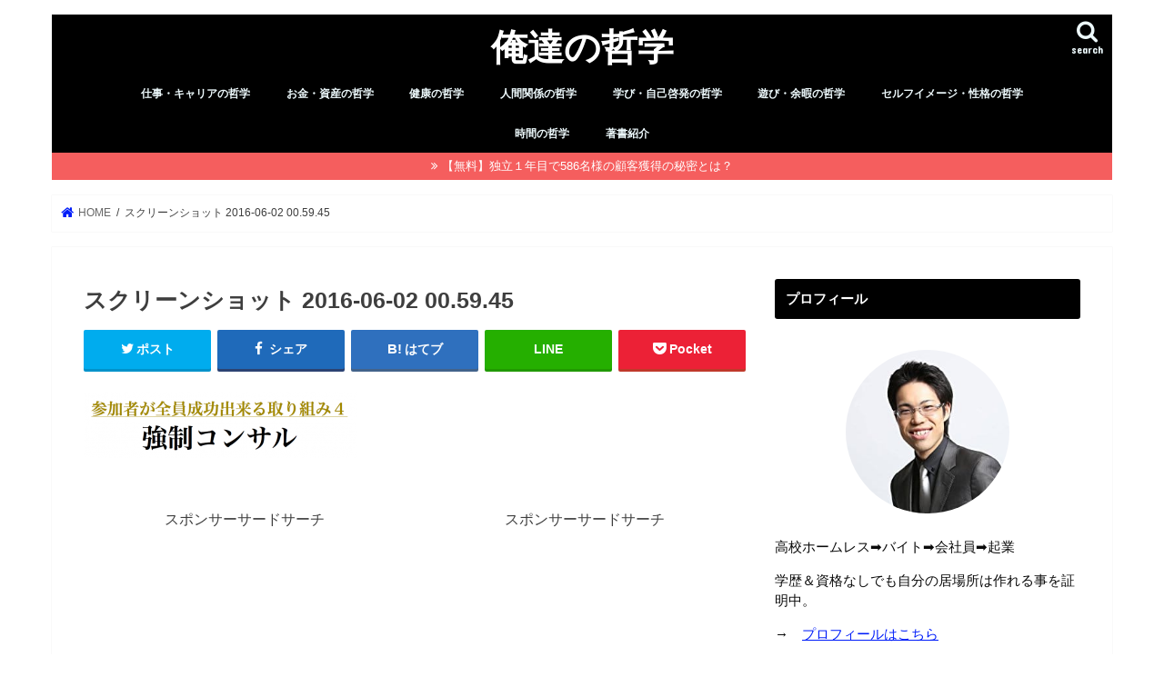

--- FILE ---
content_type: text/html; charset=UTF-8
request_url: https://richhomeless.jp/%E3%82%B9%E3%82%AF%E3%83%AA%E3%83%BC%E3%83%B3%E3%82%B7%E3%83%A7%E3%83%83%E3%83%88-2016-06-02-00-59-45/
body_size: 20925
content:
<!doctype html>
<html dir="ltr" lang="ja" prefix="og: https://ogp.me/ns#">

<head>
<meta charset="utf-8">
<meta http-equiv="X-UA-Compatible" content="IE=edge">

<meta name="HandheldFriendly" content="True">
<meta name="MobileOptimized" content="320">
<meta name="viewport" content="width=device-width, initial-scale=1"/>

<link rel="apple-touch-icon" href="https://richhomeless.jp/wp-content/uploads/2019/11/logo_black.jpg"><link rel="icon" href="https://richhomeless.jp/wp-content/uploads/2019/11/logo_black.jpg">
<link rel="pingback" href="https://richhomeless.jp/xmlrpc.php">

<!--[if IE]>
<link rel="shortcut icon" href="https://richhomeless.jp/wp-content/uploads/2019/11/logo_black.jpg"><![endif]-->



<style>
#wpadminbar #wp-admin-bar-wccp_free_top_button .ab-icon:before {
	content: "\f160";
	color: #02CA02;
	top: 3px;
}
#wpadminbar #wp-admin-bar-wccp_free_top_button .ab-icon {
	transform: rotate(45deg);
}
</style>

		<!-- All in One SEO 4.9.0 - aioseo.com -->
		<title>スクリーンショット 2016-06-02 00.59.45 | 俺達の哲学</title>
	<meta name="robots" content="max-snippet:-1, max-image-preview:large, max-video-preview:-1" />
	<meta name="author" content="佐藤康大"/>
	<link rel="canonical" href="https://richhomeless.jp/%e3%82%b9%e3%82%af%e3%83%aa%e3%83%bc%e3%83%b3%e3%82%b7%e3%83%a7%e3%83%83%e3%83%88-2016-06-02-00-59-45/" />
	<meta name="generator" content="All in One SEO (AIOSEO) 4.9.0" />
		<meta property="og:locale" content="ja_JP" />
		<meta property="og:site_name" content="俺達の哲学〜Rich Homeless〜" />
		<meta property="og:type" content="article" />
		<meta property="og:title" content="スクリーンショット 2016-06-02 00.59.45 | 俺達の哲学" />
		<meta property="og:url" content="https://richhomeless.jp/%e3%82%b9%e3%82%af%e3%83%aa%e3%83%bc%e3%83%b3%e3%82%b7%e3%83%a7%e3%83%83%e3%83%88-2016-06-02-00-59-45/" />
		<meta property="fb:admins" content="1131581096891941" />
		<meta property="article:published_time" content="2016-06-01T16:00:57+00:00" />
		<meta property="article:modified_time" content="2016-06-01T16:00:57+00:00" />
		<meta property="article:publisher" content="https://www.facebook.com/richhomeless/" />
		<meta name="twitter:card" content="summary_large_image" />
		<meta name="twitter:site" content="@rich__homeless" />
		<meta name="twitter:title" content="スクリーンショット 2016-06-02 00.59.45 | 俺達の哲学" />
		<meta name="twitter:creator" content="@rich__homeless" />
		<script type="application/ld+json" class="aioseo-schema">
			{"@context":"https:\/\/schema.org","@graph":[{"@type":"BreadcrumbList","@id":"https:\/\/richhomeless.jp\/%e3%82%b9%e3%82%af%e3%83%aa%e3%83%bc%e3%83%b3%e3%82%b7%e3%83%a7%e3%83%83%e3%83%88-2016-06-02-00-59-45\/#breadcrumblist","itemListElement":[{"@type":"ListItem","@id":"https:\/\/richhomeless.jp#listItem","position":1,"name":"\u30db\u30fc\u30e0","item":"https:\/\/richhomeless.jp","nextItem":{"@type":"ListItem","@id":"https:\/\/richhomeless.jp\/%e3%82%b9%e3%82%af%e3%83%aa%e3%83%bc%e3%83%b3%e3%82%b7%e3%83%a7%e3%83%83%e3%83%88-2016-06-02-00-59-45\/#listItem","name":"\u30b9\u30af\u30ea\u30fc\u30f3\u30b7\u30e7\u30c3\u30c8 2016-06-02 00.59.45"}},{"@type":"ListItem","@id":"https:\/\/richhomeless.jp\/%e3%82%b9%e3%82%af%e3%83%aa%e3%83%bc%e3%83%b3%e3%82%b7%e3%83%a7%e3%83%83%e3%83%88-2016-06-02-00-59-45\/#listItem","position":2,"name":"\u30b9\u30af\u30ea\u30fc\u30f3\u30b7\u30e7\u30c3\u30c8 2016-06-02 00.59.45","previousItem":{"@type":"ListItem","@id":"https:\/\/richhomeless.jp#listItem","name":"\u30db\u30fc\u30e0"}}]},{"@type":"ItemPage","@id":"https:\/\/richhomeless.jp\/%e3%82%b9%e3%82%af%e3%83%aa%e3%83%bc%e3%83%b3%e3%82%b7%e3%83%a7%e3%83%83%e3%83%88-2016-06-02-00-59-45\/#itempage","url":"https:\/\/richhomeless.jp\/%e3%82%b9%e3%82%af%e3%83%aa%e3%83%bc%e3%83%b3%e3%82%b7%e3%83%a7%e3%83%83%e3%83%88-2016-06-02-00-59-45\/","name":"\u30b9\u30af\u30ea\u30fc\u30f3\u30b7\u30e7\u30c3\u30c8 2016-06-02 00.59.45 | \u4ffa\u9054\u306e\u54f2\u5b66","inLanguage":"ja","isPartOf":{"@id":"https:\/\/richhomeless.jp\/#website"},"breadcrumb":{"@id":"https:\/\/richhomeless.jp\/%e3%82%b9%e3%82%af%e3%83%aa%e3%83%bc%e3%83%b3%e3%82%b7%e3%83%a7%e3%83%83%e3%83%88-2016-06-02-00-59-45\/#breadcrumblist"},"author":{"@id":"https:\/\/richhomeless.jp\/author\/zeroclub\/#author"},"creator":{"@id":"https:\/\/richhomeless.jp\/author\/zeroclub\/#author"},"datePublished":"2016-06-02T01:00:57+09:00","dateModified":"2016-06-02T01:00:57+09:00"},{"@type":"Person","@id":"https:\/\/richhomeless.jp\/#person","name":"\u4f50\u85e4\u5eb7\u5927","image":{"@type":"ImageObject","@id":"https:\/\/richhomeless.jp\/%e3%82%b9%e3%82%af%e3%83%aa%e3%83%bc%e3%83%b3%e3%82%b7%e3%83%a7%e3%83%83%e3%83%88-2016-06-02-00-59-45\/#personImage","url":"https:\/\/secure.gravatar.com\/avatar\/31f07d0a47e88b2cba6bb359ad832197?s=96&d=mm&r=g","width":96,"height":96,"caption":"\u4f50\u85e4\u5eb7\u5927"}},{"@type":"Person","@id":"https:\/\/richhomeless.jp\/author\/zeroclub\/#author","url":"https:\/\/richhomeless.jp\/author\/zeroclub\/","name":"\u4f50\u85e4\u5eb7\u5927","image":{"@type":"ImageObject","@id":"https:\/\/richhomeless.jp\/%e3%82%b9%e3%82%af%e3%83%aa%e3%83%bc%e3%83%b3%e3%82%b7%e3%83%a7%e3%83%83%e3%83%88-2016-06-02-00-59-45\/#authorImage","url":"https:\/\/secure.gravatar.com\/avatar\/31f07d0a47e88b2cba6bb359ad832197?s=96&d=mm&r=g","width":96,"height":96,"caption":"\u4f50\u85e4\u5eb7\u5927"}},{"@type":"WebSite","@id":"https:\/\/richhomeless.jp\/#website","url":"https:\/\/richhomeless.jp\/","name":"\u4ffa\u9054\u306e\u54f2\u5b66","description":"\u81ea\u7531\u3068\u5e78\u798f\u3092\u6700\u5927\u5316\u3059\u308b\u305f\u3081\u306e\u5b66\u3073\u5834","inLanguage":"ja","publisher":{"@id":"https:\/\/richhomeless.jp\/#person"}}]}
		</script>
		<!-- All in One SEO -->

<link rel='dns-prefetch' href='//ajax.googleapis.com' />
<link rel='dns-prefetch' href='//fonts.googleapis.com' />
<link rel='dns-prefetch' href='//maxcdn.bootstrapcdn.com' />
<link rel="alternate" type="application/rss+xml" title="俺達の哲学 &raquo; フィード" href="https://richhomeless.jp/feed/" />
<link rel="alternate" type="application/rss+xml" title="俺達の哲学 &raquo; コメントフィード" href="https://richhomeless.jp/comments/feed/" />
<script type="text/javascript" id="wpp-js" src="https://richhomeless.jp/wp-content/plugins/wordpress-popular-posts/assets/js/wpp.min.js?ver=7.3.6" data-sampling="0" data-sampling-rate="100" data-api-url="https://richhomeless.jp/wp-json/wordpress-popular-posts" data-post-id="1760" data-token="7ad2e9129c" data-lang="0" data-debug="0"></script>
<link rel="alternate" type="application/rss+xml" title="俺達の哲学 &raquo; スクリーンショット 2016-06-02 00.59.45 のコメントのフィード" href="https://richhomeless.jp/feed/?attachment_id=1760" />
<script type="text/javascript">
/* <![CDATA[ */
window._wpemojiSettings = {"baseUrl":"https:\/\/s.w.org\/images\/core\/emoji\/14.0.0\/72x72\/","ext":".png","svgUrl":"https:\/\/s.w.org\/images\/core\/emoji\/14.0.0\/svg\/","svgExt":".svg","source":{"concatemoji":"https:\/\/richhomeless.jp\/wp-includes\/js\/wp-emoji-release.min.js"}};
/*! This file is auto-generated */
!function(i,n){var o,s,e;function c(e){try{var t={supportTests:e,timestamp:(new Date).valueOf()};sessionStorage.setItem(o,JSON.stringify(t))}catch(e){}}function p(e,t,n){e.clearRect(0,0,e.canvas.width,e.canvas.height),e.fillText(t,0,0);var t=new Uint32Array(e.getImageData(0,0,e.canvas.width,e.canvas.height).data),r=(e.clearRect(0,0,e.canvas.width,e.canvas.height),e.fillText(n,0,0),new Uint32Array(e.getImageData(0,0,e.canvas.width,e.canvas.height).data));return t.every(function(e,t){return e===r[t]})}function u(e,t,n){switch(t){case"flag":return n(e,"\ud83c\udff3\ufe0f\u200d\u26a7\ufe0f","\ud83c\udff3\ufe0f\u200b\u26a7\ufe0f")?!1:!n(e,"\ud83c\uddfa\ud83c\uddf3","\ud83c\uddfa\u200b\ud83c\uddf3")&&!n(e,"\ud83c\udff4\udb40\udc67\udb40\udc62\udb40\udc65\udb40\udc6e\udb40\udc67\udb40\udc7f","\ud83c\udff4\u200b\udb40\udc67\u200b\udb40\udc62\u200b\udb40\udc65\u200b\udb40\udc6e\u200b\udb40\udc67\u200b\udb40\udc7f");case"emoji":return!n(e,"\ud83e\udef1\ud83c\udffb\u200d\ud83e\udef2\ud83c\udfff","\ud83e\udef1\ud83c\udffb\u200b\ud83e\udef2\ud83c\udfff")}return!1}function f(e,t,n){var r="undefined"!=typeof WorkerGlobalScope&&self instanceof WorkerGlobalScope?new OffscreenCanvas(300,150):i.createElement("canvas"),a=r.getContext("2d",{willReadFrequently:!0}),o=(a.textBaseline="top",a.font="600 32px Arial",{});return e.forEach(function(e){o[e]=t(a,e,n)}),o}function t(e){var t=i.createElement("script");t.src=e,t.defer=!0,i.head.appendChild(t)}"undefined"!=typeof Promise&&(o="wpEmojiSettingsSupports",s=["flag","emoji"],n.supports={everything:!0,everythingExceptFlag:!0},e=new Promise(function(e){i.addEventListener("DOMContentLoaded",e,{once:!0})}),new Promise(function(t){var n=function(){try{var e=JSON.parse(sessionStorage.getItem(o));if("object"==typeof e&&"number"==typeof e.timestamp&&(new Date).valueOf()<e.timestamp+604800&&"object"==typeof e.supportTests)return e.supportTests}catch(e){}return null}();if(!n){if("undefined"!=typeof Worker&&"undefined"!=typeof OffscreenCanvas&&"undefined"!=typeof URL&&URL.createObjectURL&&"undefined"!=typeof Blob)try{var e="postMessage("+f.toString()+"("+[JSON.stringify(s),u.toString(),p.toString()].join(",")+"));",r=new Blob([e],{type:"text/javascript"}),a=new Worker(URL.createObjectURL(r),{name:"wpTestEmojiSupports"});return void(a.onmessage=function(e){c(n=e.data),a.terminate(),t(n)})}catch(e){}c(n=f(s,u,p))}t(n)}).then(function(e){for(var t in e)n.supports[t]=e[t],n.supports.everything=n.supports.everything&&n.supports[t],"flag"!==t&&(n.supports.everythingExceptFlag=n.supports.everythingExceptFlag&&n.supports[t]);n.supports.everythingExceptFlag=n.supports.everythingExceptFlag&&!n.supports.flag,n.DOMReady=!1,n.readyCallback=function(){n.DOMReady=!0}}).then(function(){return e}).then(function(){var e;n.supports.everything||(n.readyCallback(),(e=n.source||{}).concatemoji?t(e.concatemoji):e.wpemoji&&e.twemoji&&(t(e.twemoji),t(e.wpemoji)))}))}((window,document),window._wpemojiSettings);
/* ]]> */
</script>
<link rel='stylesheet' id='external-links-css' href='https://richhomeless.jp/wp-content/plugins/sem-external-links/sem-external-links.css' type='text/css' media='all' />
<style id='wp-emoji-styles-inline-css' type='text/css'>

	img.wp-smiley, img.emoji {
		display: inline !important;
		border: none !important;
		box-shadow: none !important;
		height: 1em !important;
		width: 1em !important;
		margin: 0 0.07em !important;
		vertical-align: -0.1em !important;
		background: none !important;
		padding: 0 !important;
	}
</style>
<link rel='stylesheet' id='wp-block-library-css' href='https://richhomeless.jp/wp-includes/css/dist/block-library/style.min.css' type='text/css' media='all' />
<link rel='stylesheet' id='aioseo/css/src/vue/standalone/blocks/table-of-contents/global.scss-css' href='https://richhomeless.jp/wp-content/plugins/all-in-one-seo-pack/dist/Lite/assets/css/table-of-contents/global.e90f6d47.css' type='text/css' media='all' />
<style id='classic-theme-styles-inline-css' type='text/css'>
/*! This file is auto-generated */
.wp-block-button__link{color:#fff;background-color:#32373c;border-radius:9999px;box-shadow:none;text-decoration:none;padding:calc(.667em + 2px) calc(1.333em + 2px);font-size:1.125em}.wp-block-file__button{background:#32373c;color:#fff;text-decoration:none}
</style>
<style id='global-styles-inline-css' type='text/css'>
body{--wp--preset--color--black: #000000;--wp--preset--color--cyan-bluish-gray: #abb8c3;--wp--preset--color--white: #ffffff;--wp--preset--color--pale-pink: #f78da7;--wp--preset--color--vivid-red: #cf2e2e;--wp--preset--color--luminous-vivid-orange: #ff6900;--wp--preset--color--luminous-vivid-amber: #fcb900;--wp--preset--color--light-green-cyan: #7bdcb5;--wp--preset--color--vivid-green-cyan: #00d084;--wp--preset--color--pale-cyan-blue: #8ed1fc;--wp--preset--color--vivid-cyan-blue: #0693e3;--wp--preset--color--vivid-purple: #9b51e0;--wp--preset--gradient--vivid-cyan-blue-to-vivid-purple: linear-gradient(135deg,rgba(6,147,227,1) 0%,rgb(155,81,224) 100%);--wp--preset--gradient--light-green-cyan-to-vivid-green-cyan: linear-gradient(135deg,rgb(122,220,180) 0%,rgb(0,208,130) 100%);--wp--preset--gradient--luminous-vivid-amber-to-luminous-vivid-orange: linear-gradient(135deg,rgba(252,185,0,1) 0%,rgba(255,105,0,1) 100%);--wp--preset--gradient--luminous-vivid-orange-to-vivid-red: linear-gradient(135deg,rgba(255,105,0,1) 0%,rgb(207,46,46) 100%);--wp--preset--gradient--very-light-gray-to-cyan-bluish-gray: linear-gradient(135deg,rgb(238,238,238) 0%,rgb(169,184,195) 100%);--wp--preset--gradient--cool-to-warm-spectrum: linear-gradient(135deg,rgb(74,234,220) 0%,rgb(151,120,209) 20%,rgb(207,42,186) 40%,rgb(238,44,130) 60%,rgb(251,105,98) 80%,rgb(254,248,76) 100%);--wp--preset--gradient--blush-light-purple: linear-gradient(135deg,rgb(255,206,236) 0%,rgb(152,150,240) 100%);--wp--preset--gradient--blush-bordeaux: linear-gradient(135deg,rgb(254,205,165) 0%,rgb(254,45,45) 50%,rgb(107,0,62) 100%);--wp--preset--gradient--luminous-dusk: linear-gradient(135deg,rgb(255,203,112) 0%,rgb(199,81,192) 50%,rgb(65,88,208) 100%);--wp--preset--gradient--pale-ocean: linear-gradient(135deg,rgb(255,245,203) 0%,rgb(182,227,212) 50%,rgb(51,167,181) 100%);--wp--preset--gradient--electric-grass: linear-gradient(135deg,rgb(202,248,128) 0%,rgb(113,206,126) 100%);--wp--preset--gradient--midnight: linear-gradient(135deg,rgb(2,3,129) 0%,rgb(40,116,252) 100%);--wp--preset--font-size--small: 13px;--wp--preset--font-size--medium: 20px;--wp--preset--font-size--large: 36px;--wp--preset--font-size--x-large: 42px;--wp--preset--spacing--20: 0.44rem;--wp--preset--spacing--30: 0.67rem;--wp--preset--spacing--40: 1rem;--wp--preset--spacing--50: 1.5rem;--wp--preset--spacing--60: 2.25rem;--wp--preset--spacing--70: 3.38rem;--wp--preset--spacing--80: 5.06rem;--wp--preset--shadow--natural: 6px 6px 9px rgba(0, 0, 0, 0.2);--wp--preset--shadow--deep: 12px 12px 50px rgba(0, 0, 0, 0.4);--wp--preset--shadow--sharp: 6px 6px 0px rgba(0, 0, 0, 0.2);--wp--preset--shadow--outlined: 6px 6px 0px -3px rgba(255, 255, 255, 1), 6px 6px rgba(0, 0, 0, 1);--wp--preset--shadow--crisp: 6px 6px 0px rgba(0, 0, 0, 1);}:where(.is-layout-flex){gap: 0.5em;}:where(.is-layout-grid){gap: 0.5em;}body .is-layout-flow > .alignleft{float: left;margin-inline-start: 0;margin-inline-end: 2em;}body .is-layout-flow > .alignright{float: right;margin-inline-start: 2em;margin-inline-end: 0;}body .is-layout-flow > .aligncenter{margin-left: auto !important;margin-right: auto !important;}body .is-layout-constrained > .alignleft{float: left;margin-inline-start: 0;margin-inline-end: 2em;}body .is-layout-constrained > .alignright{float: right;margin-inline-start: 2em;margin-inline-end: 0;}body .is-layout-constrained > .aligncenter{margin-left: auto !important;margin-right: auto !important;}body .is-layout-constrained > :where(:not(.alignleft):not(.alignright):not(.alignfull)){max-width: var(--wp--style--global--content-size);margin-left: auto !important;margin-right: auto !important;}body .is-layout-constrained > .alignwide{max-width: var(--wp--style--global--wide-size);}body .is-layout-flex{display: flex;}body .is-layout-flex{flex-wrap: wrap;align-items: center;}body .is-layout-flex > *{margin: 0;}body .is-layout-grid{display: grid;}body .is-layout-grid > *{margin: 0;}:where(.wp-block-columns.is-layout-flex){gap: 2em;}:where(.wp-block-columns.is-layout-grid){gap: 2em;}:where(.wp-block-post-template.is-layout-flex){gap: 1.25em;}:where(.wp-block-post-template.is-layout-grid){gap: 1.25em;}.has-black-color{color: var(--wp--preset--color--black) !important;}.has-cyan-bluish-gray-color{color: var(--wp--preset--color--cyan-bluish-gray) !important;}.has-white-color{color: var(--wp--preset--color--white) !important;}.has-pale-pink-color{color: var(--wp--preset--color--pale-pink) !important;}.has-vivid-red-color{color: var(--wp--preset--color--vivid-red) !important;}.has-luminous-vivid-orange-color{color: var(--wp--preset--color--luminous-vivid-orange) !important;}.has-luminous-vivid-amber-color{color: var(--wp--preset--color--luminous-vivid-amber) !important;}.has-light-green-cyan-color{color: var(--wp--preset--color--light-green-cyan) !important;}.has-vivid-green-cyan-color{color: var(--wp--preset--color--vivid-green-cyan) !important;}.has-pale-cyan-blue-color{color: var(--wp--preset--color--pale-cyan-blue) !important;}.has-vivid-cyan-blue-color{color: var(--wp--preset--color--vivid-cyan-blue) !important;}.has-vivid-purple-color{color: var(--wp--preset--color--vivid-purple) !important;}.has-black-background-color{background-color: var(--wp--preset--color--black) !important;}.has-cyan-bluish-gray-background-color{background-color: var(--wp--preset--color--cyan-bluish-gray) !important;}.has-white-background-color{background-color: var(--wp--preset--color--white) !important;}.has-pale-pink-background-color{background-color: var(--wp--preset--color--pale-pink) !important;}.has-vivid-red-background-color{background-color: var(--wp--preset--color--vivid-red) !important;}.has-luminous-vivid-orange-background-color{background-color: var(--wp--preset--color--luminous-vivid-orange) !important;}.has-luminous-vivid-amber-background-color{background-color: var(--wp--preset--color--luminous-vivid-amber) !important;}.has-light-green-cyan-background-color{background-color: var(--wp--preset--color--light-green-cyan) !important;}.has-vivid-green-cyan-background-color{background-color: var(--wp--preset--color--vivid-green-cyan) !important;}.has-pale-cyan-blue-background-color{background-color: var(--wp--preset--color--pale-cyan-blue) !important;}.has-vivid-cyan-blue-background-color{background-color: var(--wp--preset--color--vivid-cyan-blue) !important;}.has-vivid-purple-background-color{background-color: var(--wp--preset--color--vivid-purple) !important;}.has-black-border-color{border-color: var(--wp--preset--color--black) !important;}.has-cyan-bluish-gray-border-color{border-color: var(--wp--preset--color--cyan-bluish-gray) !important;}.has-white-border-color{border-color: var(--wp--preset--color--white) !important;}.has-pale-pink-border-color{border-color: var(--wp--preset--color--pale-pink) !important;}.has-vivid-red-border-color{border-color: var(--wp--preset--color--vivid-red) !important;}.has-luminous-vivid-orange-border-color{border-color: var(--wp--preset--color--luminous-vivid-orange) !important;}.has-luminous-vivid-amber-border-color{border-color: var(--wp--preset--color--luminous-vivid-amber) !important;}.has-light-green-cyan-border-color{border-color: var(--wp--preset--color--light-green-cyan) !important;}.has-vivid-green-cyan-border-color{border-color: var(--wp--preset--color--vivid-green-cyan) !important;}.has-pale-cyan-blue-border-color{border-color: var(--wp--preset--color--pale-cyan-blue) !important;}.has-vivid-cyan-blue-border-color{border-color: var(--wp--preset--color--vivid-cyan-blue) !important;}.has-vivid-purple-border-color{border-color: var(--wp--preset--color--vivid-purple) !important;}.has-vivid-cyan-blue-to-vivid-purple-gradient-background{background: var(--wp--preset--gradient--vivid-cyan-blue-to-vivid-purple) !important;}.has-light-green-cyan-to-vivid-green-cyan-gradient-background{background: var(--wp--preset--gradient--light-green-cyan-to-vivid-green-cyan) !important;}.has-luminous-vivid-amber-to-luminous-vivid-orange-gradient-background{background: var(--wp--preset--gradient--luminous-vivid-amber-to-luminous-vivid-orange) !important;}.has-luminous-vivid-orange-to-vivid-red-gradient-background{background: var(--wp--preset--gradient--luminous-vivid-orange-to-vivid-red) !important;}.has-very-light-gray-to-cyan-bluish-gray-gradient-background{background: var(--wp--preset--gradient--very-light-gray-to-cyan-bluish-gray) !important;}.has-cool-to-warm-spectrum-gradient-background{background: var(--wp--preset--gradient--cool-to-warm-spectrum) !important;}.has-blush-light-purple-gradient-background{background: var(--wp--preset--gradient--blush-light-purple) !important;}.has-blush-bordeaux-gradient-background{background: var(--wp--preset--gradient--blush-bordeaux) !important;}.has-luminous-dusk-gradient-background{background: var(--wp--preset--gradient--luminous-dusk) !important;}.has-pale-ocean-gradient-background{background: var(--wp--preset--gradient--pale-ocean) !important;}.has-electric-grass-gradient-background{background: var(--wp--preset--gradient--electric-grass) !important;}.has-midnight-gradient-background{background: var(--wp--preset--gradient--midnight) !important;}.has-small-font-size{font-size: var(--wp--preset--font-size--small) !important;}.has-medium-font-size{font-size: var(--wp--preset--font-size--medium) !important;}.has-large-font-size{font-size: var(--wp--preset--font-size--large) !important;}.has-x-large-font-size{font-size: var(--wp--preset--font-size--x-large) !important;}
.wp-block-navigation a:where(:not(.wp-element-button)){color: inherit;}
:where(.wp-block-post-template.is-layout-flex){gap: 1.25em;}:where(.wp-block-post-template.is-layout-grid){gap: 1.25em;}
:where(.wp-block-columns.is-layout-flex){gap: 2em;}:where(.wp-block-columns.is-layout-grid){gap: 2em;}
.wp-block-pullquote{font-size: 1.5em;line-height: 1.6;}
</style>
<link rel='stylesheet' id='contact-form-7-css' href='https://richhomeless.jp/wp-content/plugins/contact-form-7/includes/css/styles.css' type='text/css' media='all' />
<link rel='stylesheet' id='fvp-frontend-css' href='https://richhomeless.jp/wp-content/plugins/featured-video-plus/styles/frontend.css' type='text/css' media='all' />
<link rel='stylesheet' id='wordpress-popular-posts-css-css' href='https://richhomeless.jp/wp-content/plugins/wordpress-popular-posts/assets/css/wpp.css' type='text/css' media='all' />
<link rel='stylesheet' id='style-css' href='https://richhomeless.jp/wp-content/themes/jstork/style.css' type='text/css' media='all' />
<link rel='stylesheet' id='slick-css' href='https://richhomeless.jp/wp-content/themes/jstork/library/css/slick.css' type='text/css' media='all' />
<link rel='stylesheet' id='shortcode-css' href='https://richhomeless.jp/wp-content/themes/jstork/library/css/shortcode.css' type='text/css' media='all' />
<link rel='stylesheet' id='gf_Concert-css' href='//fonts.googleapis.com/css?family=Concert+One' type='text/css' media='all' />
<link rel='stylesheet' id='gf_Lato-css' href='//fonts.googleapis.com/css?family=Lato' type='text/css' media='all' />
<link rel='stylesheet' id='fontawesome-css' href='//maxcdn.bootstrapcdn.com/font-awesome/4.7.0/css/font-awesome.min.css' type='text/css' media='all' />
<link rel='stylesheet' id='remodal-css' href='https://richhomeless.jp/wp-content/themes/jstork/library/css/remodal.css' type='text/css' media='all' />
<link rel='stylesheet' id='animate-css' href='https://richhomeless.jp/wp-content/themes/jstork/library/css/animate.min.css' type='text/css' media='all' />
<script type="text/javascript" src="//ajax.googleapis.com/ajax/libs/jquery/1.12.4/jquery.min.js" id="jquery-js"></script>
<script type="text/javascript" src="https://richhomeless.jp/wp-content/plugins/featured-video-plus/js/jquery.fitvids.min.js" id="jquery.fitvids-js"></script>
<script type="text/javascript" id="fvp-frontend-js-extra">
/* <![CDATA[ */
var fvpdata = {"ajaxurl":"https:\/\/richhomeless.jp\/wp-admin\/admin-ajax.php","nonce":"ff236186fe","fitvids":"1","dynamic":"","overlay":"","opacity":"0.75","color":"b","width":"640"};
/* ]]> */
</script>
<script type="text/javascript" src="https://richhomeless.jp/wp-content/plugins/featured-video-plus/js/frontend.min.js" id="fvp-frontend-js"></script>
<link rel="https://api.w.org/" href="https://richhomeless.jp/wp-json/" /><link rel="alternate" type="application/json" href="https://richhomeless.jp/wp-json/wp/v2/media/1760" /><link rel="EditURI" type="application/rsd+xml" title="RSD" href="https://richhomeless.jp/xmlrpc.php?rsd" />

<link rel='shortlink' href='https://richhomeless.jp/?p=1760' />
<link rel="alternate" type="application/json+oembed" href="https://richhomeless.jp/wp-json/oembed/1.0/embed?url=https%3A%2F%2Frichhomeless.jp%2F%25e3%2582%25b9%25e3%2582%25af%25e3%2583%25aa%25e3%2583%25bc%25e3%2583%25b3%25e3%2582%25b7%25e3%2583%25a7%25e3%2583%2583%25e3%2583%2588-2016-06-02-00-59-45%2F" />
<link rel="alternate" type="text/xml+oembed" href="https://richhomeless.jp/wp-json/oembed/1.0/embed?url=https%3A%2F%2Frichhomeless.jp%2F%25e3%2582%25b9%25e3%2582%25af%25e3%2583%25aa%25e3%2583%25bc%25e3%2583%25b3%25e3%2582%25b7%25e3%2583%25a7%25e3%2583%2583%25e3%2583%2588-2016-06-02-00-59-45%2F&#038;format=xml" />
<script id="wpcp_disable_selection" type="text/javascript">
var image_save_msg='You are not allowed to save images!';
	var no_menu_msg='Context Menu disabled!';
	var smessage = "Content is protected !!";

function disableEnterKey(e)
{
	var elemtype = e.target.tagName;
	
	elemtype = elemtype.toUpperCase();
	
	if (elemtype == "TEXT" || elemtype == "TEXTAREA" || elemtype == "INPUT" || elemtype == "PASSWORD" || elemtype == "SELECT" || elemtype == "OPTION" || elemtype == "EMBED")
	{
		elemtype = 'TEXT';
	}
	
	if (e.ctrlKey){
     var key;
     if(window.event)
          key = window.event.keyCode;     //IE
     else
          key = e.which;     //firefox (97)
    //if (key != 17) alert(key);
     if (elemtype!= 'TEXT' && (key == 97 || key == 65 || key == 67 || key == 99 || key == 88 || key == 120 || key == 26 || key == 85  || key == 86 || key == 83 || key == 43 || key == 73))
     {
		if(wccp_free_iscontenteditable(e)) return true;
		show_wpcp_message('You are not allowed to copy content or view source');
		return false;
     }else
     	return true;
     }
}


/*For contenteditable tags*/
function wccp_free_iscontenteditable(e)
{
	var e = e || window.event; // also there is no e.target property in IE. instead IE uses window.event.srcElement
  	
	var target = e.target || e.srcElement;

	var elemtype = e.target.nodeName;
	
	elemtype = elemtype.toUpperCase();
	
	var iscontenteditable = "false";
		
	if(typeof target.getAttribute!="undefined" ) iscontenteditable = target.getAttribute("contenteditable"); // Return true or false as string
	
	var iscontenteditable2 = false;
	
	if(typeof target.isContentEditable!="undefined" ) iscontenteditable2 = target.isContentEditable; // Return true or false as boolean

	if(target.parentElement.isContentEditable) iscontenteditable2 = true;
	
	if (iscontenteditable == "true" || iscontenteditable2 == true)
	{
		if(typeof target.style!="undefined" ) target.style.cursor = "text";
		
		return true;
	}
}

////////////////////////////////////
function disable_copy(e)
{	
	var e = e || window.event; // also there is no e.target property in IE. instead IE uses window.event.srcElement
	
	var elemtype = e.target.tagName;
	
	elemtype = elemtype.toUpperCase();
	
	if (elemtype == "TEXT" || elemtype == "TEXTAREA" || elemtype == "INPUT" || elemtype == "PASSWORD" || elemtype == "SELECT" || elemtype == "OPTION" || elemtype == "EMBED")
	{
		elemtype = 'TEXT';
	}
	
	if(wccp_free_iscontenteditable(e)) return true;
	
	var isSafari = /Safari/.test(navigator.userAgent) && /Apple Computer/.test(navigator.vendor);
	
	var checker_IMG = '';
	if (elemtype == "IMG" && checker_IMG == 'checked' && e.detail >= 2) {show_wpcp_message(alertMsg_IMG);return false;}
	if (elemtype != "TEXT")
	{
		if (smessage !== "" && e.detail == 2)
			show_wpcp_message(smessage);
		
		if (isSafari)
			return true;
		else
			return false;
	}	
}

//////////////////////////////////////////
function disable_copy_ie()
{
	var e = e || window.event;
	var elemtype = window.event.srcElement.nodeName;
	elemtype = elemtype.toUpperCase();
	if(wccp_free_iscontenteditable(e)) return true;
	if (elemtype == "IMG") {show_wpcp_message(alertMsg_IMG);return false;}
	if (elemtype != "TEXT" && elemtype != "TEXTAREA" && elemtype != "INPUT" && elemtype != "PASSWORD" && elemtype != "SELECT" && elemtype != "OPTION" && elemtype != "EMBED")
	{
		return false;
	}
}	
function reEnable()
{
	return true;
}
document.onkeydown = disableEnterKey;
document.onselectstart = disable_copy_ie;
if(navigator.userAgent.indexOf('MSIE')==-1)
{
	document.onmousedown = disable_copy;
	document.onclick = reEnable;
}
function disableSelection(target)
{
    //For IE This code will work
    if (typeof target.onselectstart!="undefined")
    target.onselectstart = disable_copy_ie;
    
    //For Firefox This code will work
    else if (typeof target.style.MozUserSelect!="undefined")
    {target.style.MozUserSelect="none";}
    
    //All other  (ie: Opera) This code will work
    else
    target.onmousedown=function(){return false}
    target.style.cursor = "default";
}
//Calling the JS function directly just after body load
window.onload = function(){disableSelection(document.body);};

//////////////////special for safari Start////////////////
var onlongtouch;
var timer;
var touchduration = 1000; //length of time we want the user to touch before we do something

var elemtype = "";
function touchstart(e) {
	var e = e || window.event;
  // also there is no e.target property in IE.
  // instead IE uses window.event.srcElement
  	var target = e.target || e.srcElement;
	
	elemtype = window.event.srcElement.nodeName;
	
	elemtype = elemtype.toUpperCase();
	
	if(!wccp_pro_is_passive()) e.preventDefault();
	if (!timer) {
		timer = setTimeout(onlongtouch, touchduration);
	}
}

function touchend() {
    //stops short touches from firing the event
    if (timer) {
        clearTimeout(timer);
        timer = null;
    }
	onlongtouch();
}

onlongtouch = function(e) { //this will clear the current selection if anything selected
	
	if (elemtype != "TEXT" && elemtype != "TEXTAREA" && elemtype != "INPUT" && elemtype != "PASSWORD" && elemtype != "SELECT" && elemtype != "EMBED" && elemtype != "OPTION")	
	{
		if (window.getSelection) {
			if (window.getSelection().empty) {  // Chrome
			window.getSelection().empty();
			} else if (window.getSelection().removeAllRanges) {  // Firefox
			window.getSelection().removeAllRanges();
			}
		} else if (document.selection) {  // IE?
			document.selection.empty();
		}
		return false;
	}
};

document.addEventListener("DOMContentLoaded", function(event) { 
    window.addEventListener("touchstart", touchstart, false);
    window.addEventListener("touchend", touchend, false);
});

function wccp_pro_is_passive() {

  var cold = false,
  hike = function() {};

  try {
	  const object1 = {};
  var aid = Object.defineProperty(object1, 'passive', {
  get() {cold = true}
  });
  window.addEventListener('test', hike, aid);
  window.removeEventListener('test', hike, aid);
  } catch (e) {}

  return cold;
}
/*special for safari End*/
</script>
<script id="wpcp_disable_Right_Click" type="text/javascript">
document.ondragstart = function() { return false;}
	function nocontext(e) {
	   return false;
	}
	document.oncontextmenu = nocontext;
</script>
<style>
.unselectable
{
-moz-user-select:none;
-webkit-user-select:none;
cursor: default;
}
html
{
-webkit-touch-callout: none;
-webkit-user-select: none;
-khtml-user-select: none;
-moz-user-select: none;
-ms-user-select: none;
user-select: none;
-webkit-tap-highlight-color: rgba(0,0,0,0);
}
</style>
<script id="wpcp_css_disable_selection" type="text/javascript">
var e = document.getElementsByTagName('body')[0];
if(e)
{
	e.setAttribute('unselectable',"on");
}
</script>
<style>/* CSS added by WP Meta and Date Remover*/.entry-meta {display:none !important;}
	.home .entry-meta { display: none; }
	.entry-footer {display:none !important;}
	.home .entry-footer { display: none; }</style>            <style id="wpp-loading-animation-styles">@-webkit-keyframes bgslide{from{background-position-x:0}to{background-position-x:-200%}}@keyframes bgslide{from{background-position-x:0}to{background-position-x:-200%}}.wpp-widget-block-placeholder,.wpp-shortcode-placeholder{margin:0 auto;width:60px;height:3px;background:#dd3737;background:linear-gradient(90deg,#dd3737 0%,#571313 10%,#dd3737 100%);background-size:200% auto;border-radius:3px;-webkit-animation:bgslide 1s infinite linear;animation:bgslide 1s infinite linear}</style>
            <style type="text/css">
body{color: #3E3E3E;}
a, #breadcrumb li.bc_homelink a::before, .authorbox .author_sns li a::before{color: #001df9;}
a:hover{color: #E69B9B;}
.article-footer .post-categories li a,.article-footer .tags a,.accordionBtn{  background: #001df9;  border-color: #001df9;}
.article-footer .tags a{color:#001df9; background: none;}
.article-footer .post-categories li a:hover,.article-footer .tags a:hover,.accordionBtn.active{ background:#E69B9B;  border-color:#E69B9B;}
input[type="text"],input[type="password"],input[type="datetime"],input[type="datetime-local"],input[type="date"],input[type="month"],input[type="time"],input[type="week"],input[type="number"],input[type="email"],input[type="url"],input[type="search"],input[type="tel"],input[type="color"],select,textarea,.field { background-color: #ffffff;}
.header{color: #ffffff;}
.bgfull .header,.header.bg,.header #inner-header,.menu-sp{background: #000000;}
#logo a{color: #ffffff;}
#g_nav .nav li a,.nav_btn,.menu-sp a,.menu-sp a,.menu-sp > ul:after{color: #edf9fc;}
#logo a:hover,#g_nav .nav li a:hover,.nav_btn:hover{color:#eeeeee;}
@media only screen and (min-width: 768px) {
.nav > li > a:after{background: #eeeeee;}
.nav ul {background: #e8e8e8;}
#g_nav .nav li ul.sub-menu li a{color: #0004f9;}
}
@media only screen and (max-width: 1165px) {
.site_description{background: #000000; color: #ffffff;}
}
#inner-content, #breadcrumb, .entry-content blockquote:before, .entry-content blockquote:after{background: #ffffff}
.top-post-list .post-list:before{background: #001df9;}
.widget li a:after{color: #001df9;}
.entry-content h2,.widgettitle,.accordion::before{background: #000000; color: #ffffff;}
.entry-content h3{border-color: #000000;}
.h_boader .entry-content h2{border-color: #000000; color: #3E3E3E;}
.h_balloon .entry-content h2:after{border-top-color: #000000;}
.entry-content ul li:before{ background: #000000;}
.entry-content ol li:before{ background: #000000;}
.post-list-card .post-list .eyecatch .cat-name,.top-post-list .post-list .eyecatch .cat-name,.byline .cat-name,.single .authorbox .author-newpost li .cat-name,.related-box li .cat-name,.carouselwrap .cat-name,.eyecatch .cat-name{background: #fcee21; color:  #444444;}
ul.wpp-list li a:before{background: #000000; color: #ffffff;}
.readmore a{border:1px solid #001df9;color:#001df9;}
.readmore a:hover{background:#001df9;color:#fff;}
.btn-wrap a{background: #001df9;border: 1px solid #001df9;}
.btn-wrap a:hover{background: #E69B9B;border-color: #E69B9B;}
.btn-wrap.simple a{border:1px solid #001df9;color:#001df9;}
.btn-wrap.simple a:hover{background:#001df9;}
.blue-btn, .comment-reply-link, #submit { background-color: #001df9; }
.blue-btn:hover, .comment-reply-link:hover, #submit:hover, .blue-btn:focus, .comment-reply-link:focus, #submit:focus {background-color: #E69B9B; }
#sidebar1{color: #0a0a0a;}
.widget:not(.widget_text) a{color:#001dff;}
.widget:not(.widget_text) a:hover{color:#1e73be;}
.bgfull #footer-top,#footer-top .inner,.cta-inner{background-color: #e8e8e8; color: #000000;}
.footer a,#footer-top a{color: #0004f9;}
#footer-top .widgettitle{color: #000000;}
.bgfull .footer,.footer.bg,.footer .inner {background-color: #e8e8e8;color: #000000;}
.footer-links li a:before{ color: #000000;}
.pagination a, .pagination span,.page-links a{border-color: #001df9; color: #001df9;}
.pagination .current,.pagination .current:hover,.page-links ul > li > span{background-color: #001df9; border-color: #001df9;}
.pagination a:hover, .pagination a:focus,.page-links a:hover, .page-links a:focus{background-color: #001df9; color: #fff;}
</style>
<style type="text/css">.broken_link, a.broken_link {
	text-decoration: line-through;
}</style><style type="text/css" id="custom-background-css">
body.custom-background { background-color: #ffffff; }
</style>
	<link rel="icon" href="https://richhomeless.jp/wp-content/uploads/2015/04/cropped-logo_black-32x32.png" sizes="32x32" />
<link rel="icon" href="https://richhomeless.jp/wp-content/uploads/2015/04/cropped-logo_black-192x192.png" sizes="192x192" />
<link rel="apple-touch-icon" href="https://richhomeless.jp/wp-content/uploads/2015/04/cropped-logo_black-180x180.png" />
<meta name="msapplication-TileImage" content="https://richhomeless.jp/wp-content/uploads/2015/04/cropped-logo_black-270x270.png" />
</head>

<body class="attachment attachment-template-default single single-attachment postid-1760 attachmentid-1760 attachment-png custom-background unselectable bgnormal pannavi_on h_default sidebarright date_on">
	<div id="container">

<header class="header animated fadeIn headercenter" role="banner">
<div id="inner-header" class="wrap cf">
<div id="logo" class="gf fs_l">
<p class="h1 text"><a href="https://richhomeless.jp">俺達の哲学</a></p>
</div>

<a href="#searchbox" data-remodal-target="searchbox" class="nav_btn search_btn"><span class="text gf">search</span></a>

<nav id="g_nav" role="navigation">
<ul id="menu-%e3%83%a1%e3%83%8b%e3%83%a5%e3%83%bc1" class="nav top-nav cf"><li id="menu-item-3425" class="menu-item menu-item-type-taxonomy menu-item-object-category menu-item-has-children menu-item-3425"><a href="https://richhomeless.jp/category/%e4%bb%95%e4%ba%8b%e3%83%bb%e3%82%ad%e3%83%a3%e3%83%aa%e3%82%a2%e3%81%ae%e5%93%b2%e5%ad%a6/">仕事・キャリアの哲学</a>
<ul class="sub-menu">
	<li id="menu-item-3428" class="menu-item menu-item-type-taxonomy menu-item-object-category menu-item-3428"><a href="https://richhomeless.jp/category/%e4%bb%95%e4%ba%8b%e3%83%bb%e3%82%ad%e3%83%a3%e3%83%aa%e3%82%a2%e3%81%ae%e5%93%b2%e5%ad%a6/%e3%82%a2%e3%83%95%e3%82%a3%e3%83%aa%e3%82%a8%e3%82%a4%e3%83%88/">アフィリエイト</a></li>
	<li id="menu-item-3429" class="menu-item menu-item-type-taxonomy menu-item-object-category menu-item-3429"><a href="https://richhomeless.jp/category/%e4%bb%95%e4%ba%8b%e3%83%bb%e3%82%ad%e3%83%a3%e3%83%aa%e3%82%a2%e3%81%ae%e5%93%b2%e5%ad%a6/%e3%82%b3%e3%83%94%e3%83%bc%e3%83%a9%e3%82%a4%e3%83%86%e3%82%a3%e3%83%b3%e3%82%b0/">コピーライティング</a></li>
	<li id="menu-item-4064" class="menu-item menu-item-type-taxonomy menu-item-object-category menu-item-4064"><a href="https://richhomeless.jp/category/%e4%bb%95%e4%ba%8b%e3%83%bb%e3%82%ad%e3%83%a3%e3%83%aa%e3%82%a2%e3%81%ae%e5%93%b2%e5%ad%a6/youtube-%e4%bb%95%e4%ba%8b%e3%83%bb%e3%82%ad%e3%83%a3%e3%83%aa%e3%82%a2%e3%81%ae%e5%93%b2%e5%ad%a6/">YouTube</a></li>
	<li id="menu-item-3430" class="menu-item menu-item-type-taxonomy menu-item-object-category menu-item-3430"><a href="https://richhomeless.jp/category/%e4%bb%95%e4%ba%8b%e3%83%bb%e3%82%ad%e3%83%a3%e3%83%aa%e3%82%a2%e3%81%ae%e5%93%b2%e5%ad%a6/%e3%83%96%e3%83%ad%e3%82%b0/">ブログ</a></li>
	<li id="menu-item-3427" class="menu-item menu-item-type-taxonomy menu-item-object-category menu-item-3427"><a href="https://richhomeless.jp/category/%e4%bb%95%e4%ba%8b%e3%83%bb%e3%82%ad%e3%83%a3%e3%83%aa%e3%82%a2%e3%81%ae%e5%93%b2%e5%ad%a6/wordpress/">WordPress</a></li>
	<li id="menu-item-3426" class="menu-item menu-item-type-taxonomy menu-item-object-category menu-item-3426"><a href="https://richhomeless.jp/category/%e4%bb%95%e4%ba%8b%e3%83%bb%e3%82%ad%e3%83%a3%e3%83%aa%e3%82%a2%e3%81%ae%e5%93%b2%e5%ad%a6/kindle/">Kindle</a></li>
</ul>
</li>
<li id="menu-item-3423" class="menu-item menu-item-type-taxonomy menu-item-object-category menu-item-has-children menu-item-3423"><a href="https://richhomeless.jp/category/%e3%81%8a%e9%87%91%e3%83%bb%e8%b3%87%e7%94%a3%e3%81%ae%e5%93%b2%e5%ad%a6/">お金・資産の哲学</a>
<ul class="sub-menu">
	<li id="menu-item-3424" class="menu-item menu-item-type-taxonomy menu-item-object-category menu-item-3424"><a href="https://richhomeless.jp/category/%e3%81%8a%e9%87%91%e3%83%bb%e8%b3%87%e7%94%a3%e3%81%ae%e5%93%b2%e5%ad%a6/%e3%81%8a%e9%87%91/">お金</a></li>
</ul>
</li>
<li id="menu-item-3431" class="menu-item menu-item-type-taxonomy menu-item-object-category menu-item-has-children menu-item-3431"><a href="https://richhomeless.jp/category/health/">健康の哲学</a>
<ul class="sub-menu">
	<li id="menu-item-3878" class="menu-item menu-item-type-taxonomy menu-item-object-category menu-item-3878"><a href="https://richhomeless.jp/category/health/%e3%83%87%e3%83%88%e3%83%83%e3%82%af%e3%82%b9/">デトックス</a></li>
</ul>
</li>
<li id="menu-item-4062" class="menu-item menu-item-type-taxonomy menu-item-object-category menu-item-has-children menu-item-4062"><a href="https://richhomeless.jp/category/%e4%ba%ba%e9%96%93%e9%96%a2%e4%bf%82%e3%81%ae%e5%93%b2%e5%ad%a6/">人間関係の哲学</a>
<ul class="sub-menu">
	<li id="menu-item-4063" class="menu-item menu-item-type-taxonomy menu-item-object-category menu-item-4063"><a href="https://richhomeless.jp/category/%e4%ba%ba%e9%96%93%e9%96%a2%e4%bf%82%e3%81%ae%e5%93%b2%e5%ad%a6/%e8%81%b7%e5%a0%b4%e3%83%bb%e4%bb%95%e4%ba%8b/">職場・仕事</a></li>
</ul>
</li>
<li id="menu-item-3432" class="menu-item menu-item-type-taxonomy menu-item-object-category menu-item-has-children menu-item-3432"><a href="https://richhomeless.jp/category/%e5%ad%a6%e3%81%b3%e3%83%bb%e8%87%aa%e5%b7%b1%e5%95%93%e7%99%ba%e3%81%ae%e5%93%b2%e5%ad%a6/">学び・自己啓発の哲学</a>
<ul class="sub-menu">
	<li id="menu-item-3433" class="menu-item menu-item-type-taxonomy menu-item-object-category menu-item-3433"><a href="https://richhomeless.jp/category/%e5%ad%a6%e3%81%b3%e3%83%bb%e8%87%aa%e5%b7%b1%e5%95%93%e7%99%ba%e3%81%ae%e5%93%b2%e5%ad%a6/%e7%bf%92%e6%85%a3/">習慣</a></li>
</ul>
</li>
<li id="menu-item-3876" class="menu-item menu-item-type-taxonomy menu-item-object-category menu-item-has-children menu-item-3876"><a href="https://richhomeless.jp/category/%e9%81%8a%e3%81%b3%e3%83%bb%e4%bd%99%e6%9a%87%e3%81%ae%e5%93%b2%e5%ad%a6/">遊び・余暇の哲学</a>
<ul class="sub-menu">
	<li id="menu-item-3877" class="menu-item menu-item-type-taxonomy menu-item-object-category menu-item-3877"><a href="https://richhomeless.jp/category/%e9%81%8a%e3%81%b3%e3%83%bb%e4%bd%99%e6%9a%87%e3%81%ae%e5%93%b2%e5%ad%a6/%e4%bd%99%e6%9a%87/">余暇</a></li>
</ul>
</li>
<li id="menu-item-4133" class="menu-item menu-item-type-taxonomy menu-item-object-category menu-item-4133"><a href="https://richhomeless.jp/category/%e3%82%bb%e3%83%ab%e3%83%95%e3%82%a4%e3%83%a1%e3%83%bc%e3%82%b8%e3%83%bb%e6%80%a7%e6%a0%bc%e3%81%ae%e5%93%b2%e5%ad%a6/">セルフイメージ・性格の哲学</a></li>
<li id="menu-item-3435" class="menu-item menu-item-type-taxonomy menu-item-object-category menu-item-3435"><a href="https://richhomeless.jp/category/%e6%99%82%e9%96%93%e3%81%ae%e5%93%b2%e5%ad%a6/">時間の哲学</a></li>
<li id="menu-item-2111" class="menu-item menu-item-type-post_type menu-item-object-page menu-item-2111"><a href="https://richhomeless.jp/publication-library/">著書紹介</a></li>
</ul></nav>

<a href="#spnavi" data-remodal-target="spnavi" class="nav_btn"><span class="text gf">menu</span></a>



</div>
</header>


<div class="remodal" data-remodal-id="spnavi" data-remodal-options="hashTracking:false">
<button data-remodal-action="close" class="remodal-close"><span class="text gf">CLOSE</span></button>
<ul id="menu-%e3%83%a1%e3%83%8b%e3%83%a5%e3%83%bc1-1" class="sp_g_nav nav top-nav cf"><li class="menu-item menu-item-type-taxonomy menu-item-object-category menu-item-has-children menu-item-3425"><a href="https://richhomeless.jp/category/%e4%bb%95%e4%ba%8b%e3%83%bb%e3%82%ad%e3%83%a3%e3%83%aa%e3%82%a2%e3%81%ae%e5%93%b2%e5%ad%a6/">仕事・キャリアの哲学</a>
<ul class="sub-menu">
	<li class="menu-item menu-item-type-taxonomy menu-item-object-category menu-item-3428"><a href="https://richhomeless.jp/category/%e4%bb%95%e4%ba%8b%e3%83%bb%e3%82%ad%e3%83%a3%e3%83%aa%e3%82%a2%e3%81%ae%e5%93%b2%e5%ad%a6/%e3%82%a2%e3%83%95%e3%82%a3%e3%83%aa%e3%82%a8%e3%82%a4%e3%83%88/">アフィリエイト</a></li>
	<li class="menu-item menu-item-type-taxonomy menu-item-object-category menu-item-3429"><a href="https://richhomeless.jp/category/%e4%bb%95%e4%ba%8b%e3%83%bb%e3%82%ad%e3%83%a3%e3%83%aa%e3%82%a2%e3%81%ae%e5%93%b2%e5%ad%a6/%e3%82%b3%e3%83%94%e3%83%bc%e3%83%a9%e3%82%a4%e3%83%86%e3%82%a3%e3%83%b3%e3%82%b0/">コピーライティング</a></li>
	<li class="menu-item menu-item-type-taxonomy menu-item-object-category menu-item-4064"><a href="https://richhomeless.jp/category/%e4%bb%95%e4%ba%8b%e3%83%bb%e3%82%ad%e3%83%a3%e3%83%aa%e3%82%a2%e3%81%ae%e5%93%b2%e5%ad%a6/youtube-%e4%bb%95%e4%ba%8b%e3%83%bb%e3%82%ad%e3%83%a3%e3%83%aa%e3%82%a2%e3%81%ae%e5%93%b2%e5%ad%a6/">YouTube</a></li>
	<li class="menu-item menu-item-type-taxonomy menu-item-object-category menu-item-3430"><a href="https://richhomeless.jp/category/%e4%bb%95%e4%ba%8b%e3%83%bb%e3%82%ad%e3%83%a3%e3%83%aa%e3%82%a2%e3%81%ae%e5%93%b2%e5%ad%a6/%e3%83%96%e3%83%ad%e3%82%b0/">ブログ</a></li>
	<li class="menu-item menu-item-type-taxonomy menu-item-object-category menu-item-3427"><a href="https://richhomeless.jp/category/%e4%bb%95%e4%ba%8b%e3%83%bb%e3%82%ad%e3%83%a3%e3%83%aa%e3%82%a2%e3%81%ae%e5%93%b2%e5%ad%a6/wordpress/">WordPress</a></li>
	<li class="menu-item menu-item-type-taxonomy menu-item-object-category menu-item-3426"><a href="https://richhomeless.jp/category/%e4%bb%95%e4%ba%8b%e3%83%bb%e3%82%ad%e3%83%a3%e3%83%aa%e3%82%a2%e3%81%ae%e5%93%b2%e5%ad%a6/kindle/">Kindle</a></li>
</ul>
</li>
<li class="menu-item menu-item-type-taxonomy menu-item-object-category menu-item-has-children menu-item-3423"><a href="https://richhomeless.jp/category/%e3%81%8a%e9%87%91%e3%83%bb%e8%b3%87%e7%94%a3%e3%81%ae%e5%93%b2%e5%ad%a6/">お金・資産の哲学</a>
<ul class="sub-menu">
	<li class="menu-item menu-item-type-taxonomy menu-item-object-category menu-item-3424"><a href="https://richhomeless.jp/category/%e3%81%8a%e9%87%91%e3%83%bb%e8%b3%87%e7%94%a3%e3%81%ae%e5%93%b2%e5%ad%a6/%e3%81%8a%e9%87%91/">お金</a></li>
</ul>
</li>
<li class="menu-item menu-item-type-taxonomy menu-item-object-category menu-item-has-children menu-item-3431"><a href="https://richhomeless.jp/category/health/">健康の哲学</a>
<ul class="sub-menu">
	<li class="menu-item menu-item-type-taxonomy menu-item-object-category menu-item-3878"><a href="https://richhomeless.jp/category/health/%e3%83%87%e3%83%88%e3%83%83%e3%82%af%e3%82%b9/">デトックス</a></li>
</ul>
</li>
<li class="menu-item menu-item-type-taxonomy menu-item-object-category menu-item-has-children menu-item-4062"><a href="https://richhomeless.jp/category/%e4%ba%ba%e9%96%93%e9%96%a2%e4%bf%82%e3%81%ae%e5%93%b2%e5%ad%a6/">人間関係の哲学</a>
<ul class="sub-menu">
	<li class="menu-item menu-item-type-taxonomy menu-item-object-category menu-item-4063"><a href="https://richhomeless.jp/category/%e4%ba%ba%e9%96%93%e9%96%a2%e4%bf%82%e3%81%ae%e5%93%b2%e5%ad%a6/%e8%81%b7%e5%a0%b4%e3%83%bb%e4%bb%95%e4%ba%8b/">職場・仕事</a></li>
</ul>
</li>
<li class="menu-item menu-item-type-taxonomy menu-item-object-category menu-item-has-children menu-item-3432"><a href="https://richhomeless.jp/category/%e5%ad%a6%e3%81%b3%e3%83%bb%e8%87%aa%e5%b7%b1%e5%95%93%e7%99%ba%e3%81%ae%e5%93%b2%e5%ad%a6/">学び・自己啓発の哲学</a>
<ul class="sub-menu">
	<li class="menu-item menu-item-type-taxonomy menu-item-object-category menu-item-3433"><a href="https://richhomeless.jp/category/%e5%ad%a6%e3%81%b3%e3%83%bb%e8%87%aa%e5%b7%b1%e5%95%93%e7%99%ba%e3%81%ae%e5%93%b2%e5%ad%a6/%e7%bf%92%e6%85%a3/">習慣</a></li>
</ul>
</li>
<li class="menu-item menu-item-type-taxonomy menu-item-object-category menu-item-has-children menu-item-3876"><a href="https://richhomeless.jp/category/%e9%81%8a%e3%81%b3%e3%83%bb%e4%bd%99%e6%9a%87%e3%81%ae%e5%93%b2%e5%ad%a6/">遊び・余暇の哲学</a>
<ul class="sub-menu">
	<li class="menu-item menu-item-type-taxonomy menu-item-object-category menu-item-3877"><a href="https://richhomeless.jp/category/%e9%81%8a%e3%81%b3%e3%83%bb%e4%bd%99%e6%9a%87%e3%81%ae%e5%93%b2%e5%ad%a6/%e4%bd%99%e6%9a%87/">余暇</a></li>
</ul>
</li>
<li class="menu-item menu-item-type-taxonomy menu-item-object-category menu-item-4133"><a href="https://richhomeless.jp/category/%e3%82%bb%e3%83%ab%e3%83%95%e3%82%a4%e3%83%a1%e3%83%bc%e3%82%b8%e3%83%bb%e6%80%a7%e6%a0%bc%e3%81%ae%e5%93%b2%e5%ad%a6/">セルフイメージ・性格の哲学</a></li>
<li class="menu-item menu-item-type-taxonomy menu-item-object-category menu-item-3435"><a href="https://richhomeless.jp/category/%e6%99%82%e9%96%93%e3%81%ae%e5%93%b2%e5%ad%a6/">時間の哲学</a></li>
<li class="menu-item menu-item-type-post_type menu-item-object-page menu-item-2111"><a href="https://richhomeless.jp/publication-library/">著書紹介</a></li>
</ul><button data-remodal-action="close" class="remodal-close"><span class="text gf">CLOSE</span></button>
</div>




<div class="remodal searchbox" data-remodal-id="searchbox" data-remodal-options="hashTracking:false">
<div class="search cf"><dl><dt>キーワードで記事を検索</dt><dd><form role="search" method="get" id="searchform" class="searchform cf" action="https://richhomeless.jp/" >
		<input type="search" placeholder="検索する" value="" name="s" id="s" />
		<button type="submit" id="searchsubmit" ><i class="fa fa-search"></i></button>
		</form></dd></dl></div>
<button data-remodal-action="close" class="remodal-close"><span class="text gf">CLOSE</span></button>
</div>


<div class="header-info"><a target="_blank"  style="background-color: ;" href="https://myliberty.online/fun/nHgHB">【無料】独立１年目で586名様の顧客獲得の秘密とは？</a></div>




<div id="breadcrumb" class="breadcrumb inner wrap cf"><ul itemscope itemtype="http://schema.org/BreadcrumbList"><li itemprop="itemListElement" itemscope itemtype="http://schema.org/ListItem" class="bc_homelink"><a itemprop="item" href="https://richhomeless.jp/"><span itemprop="name"> HOME</span></a><meta itemprop="position" content="1" /></li><li itemprop="itemListElement" itemscope itemtype="http://schema.org/ListItem" class="bc_posttitle"><span itemprop="name">スクリーンショット 2016-06-02 00.59.45</span><meta itemprop="position" content="3" /></li></ul></div>
<div id="content">
<div id="inner-content" class="wrap cf">

<main id="main" class="m-all t-all d-5of7 cf" role="main">
<article id="post-1760" class="post-1760 attachment type-attachment status-inherit hentry article cf" role="article">
<header class="article-header entry-header">
<p class="byline entry-meta vcard cf">
<time class="date gf entry-date updated"  datetime=""></time>

<span class="writer name author"><span class="fn"></span></span>
</p>

<h1 class="entry-title single-title" itemprop="headline" rel="bookmark">スクリーンショット 2016-06-02 00.59.45</h1>

<div class="share short">
<div class="sns">
<ul class="cf">

<li class="twitter"> 
<a target="blank" href="//twitter.com/intent/tweet?url=https%3A%2F%2Frichhomeless.jp%2F%25e3%2582%25b9%25e3%2582%25af%25e3%2583%25aa%25e3%2583%25bc%25e3%2583%25b3%25e3%2582%25b7%25e3%2583%25a7%25e3%2583%2583%25e3%2583%2588-2016-06-02-00-59-45%2F&text=%E3%82%B9%E3%82%AF%E3%83%AA%E3%83%BC%E3%83%B3%E3%82%B7%E3%83%A7%E3%83%83%E3%83%88+2016-06-02+00.59.45&tw_p=tweetbutton" onclick="window.open(this.href, 'tweetwindow', 'width=550, height=450,personalbar=0,toolbar=0,scrollbars=1,resizable=1'); return false;"><i class="fa fa-twitter"></i><span class="text">ポスト</span><span class="count"></span></a>
</li>

<li class="facebook">
<a href="//www.facebook.com/sharer.php?src=bm&u=https%3A%2F%2Frichhomeless.jp%2F%25e3%2582%25b9%25e3%2582%25af%25e3%2583%25aa%25e3%2583%25bc%25e3%2583%25b3%25e3%2582%25b7%25e3%2583%25a7%25e3%2583%2583%25e3%2583%2588-2016-06-02-00-59-45%2F&t=%E3%82%B9%E3%82%AF%E3%83%AA%E3%83%BC%E3%83%B3%E3%82%B7%E3%83%A7%E3%83%83%E3%83%88+2016-06-02+00.59.45" onclick="javascript:window.open(this.href, '', 'menubar=no,toolbar=no,resizable=yes,scrollbars=yes,height=300,width=600');return false;"><i class="fa fa-facebook"></i>
<span class="text">シェア</span><span class="count"></span></a>
</li>

<li class="hatebu">       
<a href="//b.hatena.ne.jp/add?mode=confirm&url=https://richhomeless.jp/%e3%82%b9%e3%82%af%e3%83%aa%e3%83%bc%e3%83%b3%e3%82%b7%e3%83%a7%e3%83%83%e3%83%88-2016-06-02-00-59-45/&title=%E3%82%B9%E3%82%AF%E3%83%AA%E3%83%BC%E3%83%B3%E3%82%B7%E3%83%A7%E3%83%83%E3%83%88+2016-06-02+00.59.45" onclick="window.open(this.href, 'HBwindow', 'width=600, height=400, menubar=no, toolbar=no, scrollbars=yes'); return false;" target="_blank"><span class="text">はてブ</span><span class="count"></span></a>
</li>

<li class="line">
<a href="//line.me/R/msg/text/?%E3%82%B9%E3%82%AF%E3%83%AA%E3%83%BC%E3%83%B3%E3%82%B7%E3%83%A7%E3%83%83%E3%83%88+2016-06-02+00.59.45%0Ahttps%3A%2F%2Frichhomeless.jp%2F%25e3%2582%25b9%25e3%2582%25af%25e3%2583%25aa%25e3%2583%25bc%25e3%2583%25b3%25e3%2582%25b7%25e3%2583%25a7%25e3%2583%2583%25e3%2583%2588-2016-06-02-00-59-45%2F" target="_blank"><span>LINE</span></a>
</li>

<li class="pocket">
<a href="//getpocket.com/edit?url=https://richhomeless.jp/%e3%82%b9%e3%82%af%e3%83%aa%e3%83%bc%e3%83%b3%e3%82%b7%e3%83%a7%e3%83%83%e3%83%88-2016-06-02-00-59-45/&title=スクリーンショット 2016-06-02 00.59.45" onclick="window.open(this.href, 'FBwindow', 'width=550, height=350, menubar=no, toolbar=no, scrollbars=yes'); return false;"><i class="fa fa-get-pocket"></i><span class="text">Pocket</span><span class="count"></span></a></li>

</ul>
</div> 
</div></header>



<section class="entry-content cf">


<p class="attachment"><a href='https://richhomeless.jp/wp-content/uploads/2016/06/d7fdbd8582a0e461d62c4371734589e8.png'><img decoding="async" width="300" height="73" src="https://richhomeless.jp/wp-content/uploads/2016/06/d7fdbd8582a0e461d62c4371734589e8-300x73.png" class="attachment-medium size-medium" alt="" srcset="https://richhomeless.jp/wp-content/uploads/2016/06/d7fdbd8582a0e461d62c4371734589e8-300x73.png 300w, https://richhomeless.jp/wp-content/uploads/2016/06/d7fdbd8582a0e461d62c4371734589e8-768x186.png 768w, https://richhomeless.jp/wp-content/uploads/2016/06/d7fdbd8582a0e461d62c4371734589e8.png 863w" sizes="(max-width: 300px) 100vw, 300px" /></a></p>

<div class="add">
<div id="custom_html-3" class="widget_text widget widget_custom_html"><div class="textwidget custom-html-widget"><div class="column-wrap cf ">
<div class="d-1of2 t-1of2 m-all ">スポンサーサードサーチ
<script async src="https://pagead2.googlesyndication.com/pagead/js/adsbygoogle.js"></script>
<!-- 記事下レクタングル１ -->
<ins class="adsbygoogle"
     style="display:inline-block;width:336px;height:280px"
     data-ad-client="ca-pub-2049058312476942"
     data-ad-slot="7366745822"></ins>
<script>
(adsbygoogle = window.adsbygoogle || []).push({});
</script></div>

<div class="d-1of2 t-1of2 m-all ">スポンサーサードサーチ
<script async src="https://pagead2.googlesyndication.com/pagead/js/adsbygoogle.js"></script>
<!-- 記事下レクタングル２ -->
<ins class="adsbygoogle"
     style="display:inline-block;width:336px;height:280px"
     data-ad-client="ca-pub-2049058312476942"
     data-ad-slot="3012567847"></ins>
<script>
(adsbygoogle = window.adsbygoogle || []).push({});
</script></div>
</div></div></div><div id="text-14" class="widget widget_text"><h4 class="widgettitle"><span>学習用のまとめ記事一覧</span></h4>			<div class="textwidget"><div class="column-wrap cf "> <div class="d-1of2 t-1of2 m-all ">アフィリエイトまとめ記事</p>
<blockquote class="wp-embedded-content" data-secret="epoIuA7lSe"><p><a href="https://richhomeless.jp/affiliate/">アフィリエイト学習のまとめ【入門・基礎・中級・上級を徹底解説】</a></p></blockquote>
<p><iframe title="&#8220;アフィリエイト学習のまとめ【入門・基礎・中級・上級を徹底解説】&#8221; &#8212; 俺達の哲学〜Rich homeless〜" class="wp-embedded-content" sandbox="allow-scripts" security="restricted" style="position: absolute; clip: rect(1px, 1px, 1px, 1px);" src="https://richhomeless.jp/affiliate/embed/#?secret=epoIuA7lSe" data-secret="epoIuA7lSe" frameborder="0" marginwidth="0" marginheight="0" scrolling="no"></iframe></p>
<p></div><div class="d-1of2 t-1of2 m-all ">YouTubeまとめ記事</p>
<blockquote class="wp-embedded-content" data-secret="sX9R9bWxK0"><p><a href="https://richhomeless.jp/youtube/">YouTube完全ロードマップ【知識ゼロから安定収入を稼ぐ方法】</a></p></blockquote>
<p><iframe title="&#8220;YouTube完全ロードマップ【知識ゼロから安定収入を稼ぐ方法】&#8221; &#8212; 俺達の哲学〜Rich homeless〜" class="wp-embedded-content" sandbox="allow-scripts" security="restricted" style="position: absolute; clip: rect(1px, 1px, 1px, 1px);" src="https://richhomeless.jp/youtube/embed/#?secret=sX9R9bWxK0" data-secret="sX9R9bWxK0" frameborder="0" marginwidth="0" marginheight="0" scrolling="no"></iframe></p>
<p></div> </div>
</div>
		</div></div>

</section>




<div class="fb-likebtn wow animated fadeIn cf" data-wow-delay="0.5s">
<div id="fb-root"></div>
<script>(function(d, s, id) {
var js, fjs = d.getElementsByTagName(s)[0];
if (d.getElementById(id)) return;
js = d.createElement(s); js.id = id;
js.src = "//connect.facebook.net/ja_JP/sdk.js#xfbml=1&version=v2.4";
fjs.parentNode.insertBefore(js, fjs);
}(document, 'script', 'facebook-jssdk'));</script>
<figure class="eyecatch">
<img src="https://richhomeless.jp/wp-content/themes/jstork/library/images/noimg.png">
</figure>
<div class="rightbox"><div class="fb-like fb-button" data-href="https://www.facebook.com/richhomeless/" data-layout="button_count" data-action="like" data-show-faces="false" data-share="false"></div><div class="like_text"><p>この記事が気に入ったら<br><i class="fa fa-thumbs-up"></i> いいねしよう！</p>
<p class="small">最新記事をお届けします。</p></div></div></div>


<div class="sharewrap wow animated fadeIn" data-wow-delay="0.5s">
<h3>今回の記事がお役に立ちましたら応援シェアして頂けると嬉しいです。今後も良いコンテンツを作れるように頑張りますのでよろしくお願い致します。</h3>

<div class="share">
<div class="sns">
<ul class="cf">

<li class="twitter"> 
<a target="blank" href="//twitter.com/intent/tweet?url=https%3A%2F%2Frichhomeless.jp%2F%25e3%2582%25b9%25e3%2582%25af%25e3%2583%25aa%25e3%2583%25bc%25e3%2583%25b3%25e3%2582%25b7%25e3%2583%25a7%25e3%2583%2583%25e3%2583%2588-2016-06-02-00-59-45%2F&text=%E3%82%B9%E3%82%AF%E3%83%AA%E3%83%BC%E3%83%B3%E3%82%B7%E3%83%A7%E3%83%83%E3%83%88+2016-06-02+00.59.45&tw_p=tweetbutton" onclick="window.open(this.href, 'tweetwindow', 'width=550, height=450,personalbar=0,toolbar=0,scrollbars=1,resizable=1'); return false;"><i class="fa fa-twitter"></i><span class="text">ポスト</span><span class="count"></span></a>
</li>

<li class="facebook">
<a href="//www.facebook.com/sharer.php?src=bm&u=https%3A%2F%2Frichhomeless.jp%2F%25e3%2582%25b9%25e3%2582%25af%25e3%2583%25aa%25e3%2583%25bc%25e3%2583%25b3%25e3%2582%25b7%25e3%2583%25a7%25e3%2583%2583%25e3%2583%2588-2016-06-02-00-59-45%2F&t=%E3%82%B9%E3%82%AF%E3%83%AA%E3%83%BC%E3%83%B3%E3%82%B7%E3%83%A7%E3%83%83%E3%83%88+2016-06-02+00.59.45" onclick="javascript:window.open(this.href, '', 'menubar=no,toolbar=no,resizable=yes,scrollbars=yes,height=300,width=600');return false;"><i class="fa fa-facebook"></i>
<span class="text">シェア</span><span class="count"></span></a>
</li>

<li class="hatebu">       
<a href="//b.hatena.ne.jp/add?mode=confirm&url=https://richhomeless.jp/%e3%82%b9%e3%82%af%e3%83%aa%e3%83%bc%e3%83%b3%e3%82%b7%e3%83%a7%e3%83%83%e3%83%88-2016-06-02-00-59-45/&title=%E3%82%B9%E3%82%AF%E3%83%AA%E3%83%BC%E3%83%B3%E3%82%B7%E3%83%A7%E3%83%83%E3%83%88+2016-06-02+00.59.45" onclick="window.open(this.href, 'HBwindow', 'width=600, height=400, menubar=no, toolbar=no, scrollbars=yes'); return false;" target="_blank"><span class="text">はてブ</span><span class="count"></span></a>
</li>

<li class="line">
<a href="//line.me/R/msg/text/?%E3%82%B9%E3%82%AF%E3%83%AA%E3%83%BC%E3%83%B3%E3%82%B7%E3%83%A7%E3%83%83%E3%83%88+2016-06-02+00.59.45%0Ahttps%3A%2F%2Frichhomeless.jp%2F%25e3%2582%25b9%25e3%2582%25af%25e3%2583%25aa%25e3%2583%25bc%25e3%2583%25b3%25e3%2582%25b7%25e3%2583%25a7%25e3%2583%2583%25e3%2583%2588-2016-06-02-00-59-45%2F" target="_blank"><span>LINE</span></a>
</li>

<li class="pocket">
<a href="//getpocket.com/edit?url=https://richhomeless.jp/%e3%82%b9%e3%82%af%e3%83%aa%e3%83%bc%e3%83%b3%e3%82%b7%e3%83%a7%e3%83%83%e3%83%88-2016-06-02-00-59-45/&title=スクリーンショット 2016-06-02 00.59.45" onclick="window.open(this.href, 'FBwindow', 'width=550, height=350, menubar=no, toolbar=no, scrollbars=yes'); return false;"><i class="fa fa-get-pocket"></i><span class="text">Pocket</span><span class="count"></span></a></li>

<li class="feedly">
<a href="https://feedly.com/i/subscription/feed/https://richhomeless.jp/feed/"  target="blank"><i class="fa fa-rss"></i><span class="text">feedly</span><span class="count"></span></a></li>    
</ul>
</div>
</div></div>


<div class="cta-wrap wow animated fadeIn" data-wow-delay="0.7s">
<div id="text-16" class="ctawidget widget_text">見込み客の獲得と売上につながる 99のオファーアイデア集			<div class="textwidget"><p style="text-align: center;"><a href="https://myliberty.online/fun/ninug" target="_blank" rel="noopener nofollow" class="external"><img fetchpriority="high" decoding="async" class="aligncenter size-full wp-image-359" src="https://myliberty.online/prom/wp-content/uploads/2023/02/99aidea.png" alt="" width="1080" height="1080" /></a></p>
</div>
		</div></div>


	<div id="respond" class="comment-respond">
		<h3 id="reply-title" class="comment-reply-title">コメントを残す <small><a rel="nofollow" id="cancel-comment-reply-link" href="/%E3%82%B9%E3%82%AF%E3%83%AA%E3%83%BC%E3%83%B3%E3%82%B7%E3%83%A7%E3%83%83%E3%83%88-2016-06-02-00-59-45/#respond" style="display:none;">コメントをキャンセル</a></small></h3><form action="https://richhomeless.jp/wp-comments-post.php" method="post" id="commentform" class="comment-form" novalidate><p class="comment-notes"><span id="email-notes">メールアドレスが公開されることはありません。</span> <span class="required-field-message"><span class="required">※</span> が付いている欄は必須項目です</span></p><p class="comment-form-comment"><label for="comment">コメント <span class="required">※</span></label> <textarea id="comment" name="comment" cols="45" rows="8" maxlength="65525" required></textarea></p><p class="comment-form-author"><label for="author">名前 <span class="required">※</span></label> <input id="author" name="author" type="text" value="" size="30" maxlength="245" autocomplete="name" required /></p>
<p class="comment-form-email"><label for="email">メール <span class="required">※</span></label> <input id="email" name="email" type="email" value="" size="30" maxlength="100" aria-describedby="email-notes" autocomplete="email" required /></p>
<p class="comment-form-url"><label for="url">サイト</label> <input id="url" name="url" type="url" value="" size="30" maxlength="200" autocomplete="url" /></p>
<p class="comment-form-cookies-consent"><input id="wp-comment-cookies-consent" name="wp-comment-cookies-consent" type="checkbox" value="yes" /> <label for="wp-comment-cookies-consent">次回のコメントで使用するためブラウザーに自分の名前、メールアドレス、サイトを保存する。</label></p>
<p><img src="https://richhomeless.jp/wp-content/siteguard/2142076469.png" alt="CAPTCHA"></p><p><label for="siteguard_captcha">上に表示された文字を入力してください。</label><br /><input type="text" name="siteguard_captcha" id="siteguard_captcha" class="input" value="" size="10" aria-required="true" /><input type="hidden" name="siteguard_captcha_prefix" id="siteguard_captcha_prefix" value="2142076469" /></p><p class="form-submit"><input name="submit" type="submit" id="submit" class="submit" value="コメントを送信" /> <input type='hidden' name='comment_post_ID' value='1760' id='comment_post_ID' />
<input type='hidden' name='comment_parent' id='comment_parent' value='0' />
</p><p style="display: none;"><input type="hidden" id="akismet_comment_nonce" name="akismet_comment_nonce" value="99f97b185d" /></p><p style="display: none !important;" class="akismet-fields-container" data-prefix="ak_"><label>&#916;<textarea name="ak_hp_textarea" cols="45" rows="8" maxlength="100"></textarea></label><input type="hidden" id="ak_js_1" name="ak_js" value="122"/><script>document.getElementById( "ak_js_1" ).setAttribute( "value", ( new Date() ).getTime() );</script></p></form>	</div><!-- #respond -->
	
</article>

<div class="np-post">
<div class="navigation">
<div class="prev np-post-list">
<div class="home_link">
<a href="https://richhomeless.jp"><figure class="eyecatch"><i class="fa fa-home"></i></figure><span class="ttl">トップページへ</span></a>
</div>
</div>

<div class="next np-post-list">
<div class="home_link">
<a href="https://richhomeless.jp"><span class="ttl">トップページへ</span><figure class="eyecatch"><i class="fa fa-home"></i></figure></a>
</div>
</div>
</div>
</div>

  <div class="related-box original-related wow animated fadeIn cf">
    <div class="inbox">
	    <h2 class="related-h h_ttl"><span class="gf">RECOMMEND</span>こちらの記事も人気です。</h2>
		    <div class="related-post">
				<ul class="related-list cf">

  	        <li rel="bookmark" title="アフィリエイトを副業で始める手引書【理由・手順・税金も解説】">
		        <a href="https://richhomeless.jp/affiliate-side-business/" rel=\"bookmark" title="アフィリエイトを副業で始める手引書【理由・手順・税金も解説】" class="title">
		        	<figure class="eyecatch">
	        	                <img width="300" height="200" src="https://richhomeless.jp/wp-content/uploads/2019/07/pparnxoxo-H6VAtiQsVSA-unsplash-300x200.jpg" class="attachment-post-thum size-post-thum wp-post-image" alt="アフィリエイトを副業で始める手引書【理由・手順・税金も解説】" decoding="async" srcset="https://richhomeless.jp/wp-content/uploads/2019/07/pparnxoxo-H6VAtiQsVSA-unsplash-300x200.jpg 300w, https://richhomeless.jp/wp-content/uploads/2019/07/pparnxoxo-H6VAtiQsVSA-unsplash-768x512.jpg 768w, https://richhomeless.jp/wp-content/uploads/2019/07/pparnxoxo-H6VAtiQsVSA-unsplash-1024x683.jpg 1024w, https://richhomeless.jp/wp-content/uploads/2019/07/pparnxoxo-H6VAtiQsVSA-unsplash-e1563961419775.jpg 1200w" sizes="(max-width: 300px) 100vw, 300px" />	        	        		<span class="cat-name">アフィリエイト</span>
		            </figure>
					<time class="date gf"></time>
					<h3 class="ttl">
						アフィリエイトを副業で始める手引書【理由・手順・税金も解説】					</h3>
				</a>
	        </li>
  	        <li rel="bookmark" title="YouTubeの関連動画に表示させる4つの設定方法【初心者向け】">
		        <a href="https://richhomeless.jp/youtube-kanren/" rel=\"bookmark" title="YouTubeの関連動画に表示させる4つの設定方法【初心者向け】" class="title">
		        	<figure class="eyecatch">
	        	                <img width="300" height="200" src="https://richhomeless.jp/wp-content/uploads/2019/08/sunset-3189813_1280-300x200.jpg" class="attachment-post-thum size-post-thum wp-post-image" alt="YouTubeの関連動画に表示させる4つの設定方法【初心者向け】" decoding="async" loading="lazy" srcset="https://richhomeless.jp/wp-content/uploads/2019/08/sunset-3189813_1280-300x200.jpg 300w, https://richhomeless.jp/wp-content/uploads/2019/08/sunset-3189813_1280-768x512.jpg 768w, https://richhomeless.jp/wp-content/uploads/2019/08/sunset-3189813_1280-1024x682.jpg 1024w, https://richhomeless.jp/wp-content/uploads/2019/08/sunset-3189813_1280-e1565936273640.jpg 1200w" sizes="(max-width: 300px) 100vw, 300px" />	        	        		<span class="cat-name">YouTube</span>
		            </figure>
					<time class="date gf"></time>
					<h3 class="ttl">
						YouTubeの関連動画に表示させる4つの設定方法【初心者向け】					</h3>
				</a>
	        </li>
  	        <li rel="bookmark" title="【実体験】アフィリエイト初心者は商品選びに迷う必要がない理由とは？">
		        <a href="https://richhomeless.jp/affiliate-choose-product/" rel=\"bookmark" title="【実体験】アフィリエイト初心者は商品選びに迷う必要がない理由とは？" class="title">
		        	<figure class="eyecatch">
	        	                <img width="300" height="200" src="https://richhomeless.jp/wp-content/uploads/2019/08/domenico-loia-hGV2TfOh0ns-unsplash-300x200.jpg" class="attachment-post-thum size-post-thum wp-post-image" alt="【実体験】アフィリエイト初心者は商品選びに迷う必要はありません！" decoding="async" loading="lazy" srcset="https://richhomeless.jp/wp-content/uploads/2019/08/domenico-loia-hGV2TfOh0ns-unsplash-300x200.jpg 300w, https://richhomeless.jp/wp-content/uploads/2019/08/domenico-loia-hGV2TfOh0ns-unsplash-768x512.jpg 768w, https://richhomeless.jp/wp-content/uploads/2019/08/domenico-loia-hGV2TfOh0ns-unsplash-1024x683.jpg 1024w, https://richhomeless.jp/wp-content/uploads/2019/08/domenico-loia-hGV2TfOh0ns-unsplash-e1564864112495.jpg 1200w" sizes="(max-width: 300px) 100vw, 300px" />	        	        		<span class="cat-name">アフィリエイト</span>
		            </figure>
					<time class="date gf"></time>
					<h3 class="ttl">
						【実体験】アフィリエイト初心者は商品選びに迷う必要がない理由とは？					</h3>
				</a>
	        </li>
  	        <li rel="bookmark" title="プラグインのインストール方法【WordPress初心者向け】">
		        <a href="https://richhomeless.jp/%e3%83%97%e3%83%a9%e3%82%b0%e3%82%a4%e3%83%b3%e3%81%ae%e3%82%a4%e3%83%b3%e3%82%b9%e3%83%88%e3%83%bc%e3%83%ab%e6%96%b9%e6%b3%95/" rel=\"bookmark" title="プラグインのインストール方法【WordPress初心者向け】" class="title">
		        	<figure class="eyecatch">
	        	                <img width="300" height="200" src="https://richhomeless.jp/wp-content/uploads/2019/06/le-buzz-568591-unsplash-300x200.jpg" class="attachment-post-thum size-post-thum wp-post-image" alt="プラグインのインストール方法【WordPress初心者向け】" decoding="async" loading="lazy" srcset="https://richhomeless.jp/wp-content/uploads/2019/06/le-buzz-568591-unsplash-300x200.jpg 300w, https://richhomeless.jp/wp-content/uploads/2019/06/le-buzz-568591-unsplash-768x512.jpg 768w, https://richhomeless.jp/wp-content/uploads/2019/06/le-buzz-568591-unsplash-1024x683.jpg 1024w, https://richhomeless.jp/wp-content/uploads/2019/06/le-buzz-568591-unsplash-e1572927884616.jpg 720w" sizes="(max-width: 300px) 100vw, 300px" />	        	        		<span class="cat-name">WordPress</span>
		            </figure>
					<time class="date gf"></time>
					<h3 class="ttl">
						プラグインのインストール方法【WordPress初心者向け】					</h3>
				</a>
	        </li>
  	        <li rel="bookmark" title="食事だけで超カンタンに集中力を高める方法とは？">
		        <a href="https://richhomeless.jp/syucyu/" rel=\"bookmark" title="食事だけで超カンタンに集中力を高める方法とは？" class="title">
		        	<figure class="eyecatch">
	        	                <img width="300" height="200" src="https://richhomeless.jp/wp-content/uploads/2017/08/maxresdefault-1-300x200.jpg" class="attachment-post-thum size-post-thum wp-post-image" alt="" decoding="async" loading="lazy" />	        	        		<span class="cat-name">YouTube</span>
		            </figure>
					<time class="date gf"></time>
					<h3 class="ttl">
						食事だけで超カンタンに集中力を高める方法とは？					</h3>
				</a>
	        </li>
  	        <li rel="bookmark" title="【初心者向け】アフィリエイトの仕組みと報酬の仕組みを丁寧に解説">
		        <a href="https://richhomeless.jp/affiliate-mechanism/" rel=\"bookmark" title="【初心者向け】アフィリエイトの仕組みと報酬の仕組みを丁寧に解説" class="title">
		        	<figure class="eyecatch">
	        	                <img width="300" height="200" src="https://richhomeless.jp/wp-content/uploads/2019/07/industry-2630319_1280-300x200.jpg" class="attachment-post-thum size-post-thum wp-post-image" alt="【初心者向け】アフィリエイトの仕組みと報酬の仕組みを丁寧に解説" decoding="async" loading="lazy" />	        	        		<span class="cat-name">アフィリエイト</span>
		            </figure>
					<time class="date gf"></time>
					<h3 class="ttl">
						【初心者向け】アフィリエイトの仕組みと報酬の仕組みを丁寧に解説					</h3>
				</a>
	        </li>
  	        <li rel="bookmark" title="Amazon Kindleで出版をする方法【24冊出版の著者が語る】">
		        <a href="https://richhomeless.jp/kindle/" rel=\"bookmark" title="Amazon Kindleで出版をする方法【24冊出版の著者が語る】" class="title">
		        	<figure class="eyecatch">
	        	                <img width="300" height="200" src="https://richhomeless.jp/wp-content/uploads/2019/06/freestocks-org-65299-unsplash-300x200.jpg" class="attachment-post-thum size-post-thum wp-post-image" alt="" decoding="async" loading="lazy" srcset="https://richhomeless.jp/wp-content/uploads/2019/06/freestocks-org-65299-unsplash-300x200.jpg 300w, https://richhomeless.jp/wp-content/uploads/2019/06/freestocks-org-65299-unsplash-768x512.jpg 768w, https://richhomeless.jp/wp-content/uploads/2019/06/freestocks-org-65299-unsplash-1024x683.jpg 1024w" sizes="(max-width: 300px) 100vw, 300px" />	        	        		<span class="cat-name">Kindle</span>
		            </figure>
					<time class="date gf"></time>
					<h3 class="ttl">
						Amazon Kindleで出版をする方法【24冊出版の著者が語る】					</h3>
				</a>
	        </li>
  	        <li rel="bookmark" title="クレジットカード解約でビジネス">
		        <a href="https://richhomeless.jp/kaiyaku/" rel=\"bookmark" title="クレジットカード解約でビジネス" class="title">
		        	<figure class="eyecatch">
	        	                <img width="300" height="200" src="https://richhomeless.jp/wp-content/uploads/2018/06/hasami-300x200.jpg" class="attachment-post-thum size-post-thum wp-post-image" alt="" decoding="async" loading="lazy" />	        	        		<span class="cat-name">アイデアの哲学</span>
		            </figure>
					<time class="date gf"></time>
					<h3 class="ttl">
						クレジットカード解約でビジネス					</h3>
				</a>
	        </li>
  
  			</ul>
	    </div>
    </div>
</div>
  
<div class="authorbox wow animated fadeIn" data-wow-delay="0.5s">
</div>
</main>
<div id="sidebar1" class="sidebar m-all t-all d-2of7 cf" role="complementary">

<div id="text-10" class="widget widget_text"><h4 class="widgettitle"><span>プロフィール</span></h4>			<div class="textwidget"><div><center><br />
<img loading="lazy" decoding="async" style="border-radius: 50%;" src=" https://richhomeless.jp/wp-content/uploads/2019/11/satokoudai.jpg " alt="プロフィール" width="180" height="180" /></center></div>
<p>高校ホームレス➡︎バイト➡︎会社員➡︎起業</p>
<p>学歴＆資格なしでも自分の居場所は作れる事を証明中。</p>
<p>→　<a href="https://richhomeless.jp/profile-2/">プロフィールはこちら</a></p>
<p>→　<a href="http://richhomeless.jp/fact">お客さまの声はこちら</a></p>
<p>→　<a href="http://richhomeless.jp/publication-library">著書紹介はこちら</a></p>
<p>→　<a href="http://richhomeless.jp/contact">お問い合わせはこちら</a></p>
</div>
		</div><div id="search-5" class="widget widget_search"><form role="search" method="get" id="searchform" class="searchform cf" action="https://richhomeless.jp/" >
		<input type="search" placeholder="検索する" value="" name="s" id="s" />
		<button type="submit" id="searchsubmit" ><i class="fa fa-search"></i></button>
		</form></div>
<div id="wpp-5" class="widget popular-posts">

</div>
<div id="categories-2" class="widget widget_categories"><h4 class="widgettitle"><span>カテゴリー</span></h4>
			<ul>
					<li class="cat-item cat-item-55"><a href="https://richhomeless.jp/category/youtube/">YouTube</a>
</li>
	<li class="cat-item cat-item-126"><a href="https://richhomeless.jp/category/%e3%81%8a%e5%ae%a2%e6%a7%98%e3%81%ae%e5%a3%b0-%e8%a9%95%e5%88%a4/">お客様の声 評判</a>
</li>
	<li class="cat-item cat-item-76"><a href="https://richhomeless.jp/category/%e3%81%8a%e9%87%91%e3%83%bb%e8%b3%87%e7%94%a3%e3%81%ae%e5%93%b2%e5%ad%a6/">お金・資産の哲学</a>
<ul class='children'>
	<li class="cat-item cat-item-84"><a href="https://richhomeless.jp/category/%e3%81%8a%e9%87%91%e3%83%bb%e8%b3%87%e7%94%a3%e3%81%ae%e5%93%b2%e5%ad%a6/%e3%81%8a%e9%87%91/">お金</a>
</li>
</ul>
</li>
	<li class="cat-item cat-item-58"><a href="https://richhomeless.jp/category/%e3%82%a2%e3%82%a4%e3%83%87%e3%82%a2%e3%81%ae%e5%93%b2%e5%ad%a6/">アイデアの哲学</a>
</li>
	<li class="cat-item cat-item-122"><a href="https://richhomeless.jp/category/%e3%82%aa%e3%83%b3%e3%83%a9%e3%82%a4%e3%83%b3%e8%ac%9b%e5%ba%a7/">オンライン講座</a>
</li>
	<li class="cat-item cat-item-102"><a href="https://richhomeless.jp/category/%e3%82%bb%e3%83%ab%e3%83%95%e3%82%a4%e3%83%a1%e3%83%bc%e3%82%b8%e3%83%bb%e6%80%a7%e6%a0%bc%e3%81%ae%e5%93%b2%e5%ad%a6/">セルフイメージ・性格の哲学</a>
</li>
	<li class="cat-item cat-item-99"><a href="https://richhomeless.jp/category/%e4%ba%ba%e9%96%93%e9%96%a2%e4%bf%82%e3%81%ae%e5%93%b2%e5%ad%a6/">人間関係の哲学</a>
<ul class='children'>
	<li class="cat-item cat-item-100"><a href="https://richhomeless.jp/category/%e4%ba%ba%e9%96%93%e9%96%a2%e4%bf%82%e3%81%ae%e5%93%b2%e5%ad%a6/%e8%81%b7%e5%a0%b4%e3%83%bb%e4%bb%95%e4%ba%8b/">職場・仕事</a>
</li>
</ul>
</li>
	<li class="cat-item cat-item-64"><a href="https://richhomeless.jp/category/%e4%bb%95%e4%ba%8b%e3%83%bb%e3%82%ad%e3%83%a3%e3%83%aa%e3%82%a2%e3%81%ae%e5%93%b2%e5%ad%a6/">仕事・キャリアの哲学</a>
<ul class='children'>
	<li class="cat-item cat-item-70"><a href="https://richhomeless.jp/category/%e4%bb%95%e4%ba%8b%e3%83%bb%e3%82%ad%e3%83%a3%e3%83%aa%e3%82%a2%e3%81%ae%e5%93%b2%e5%ad%a6/kindle/">Kindle</a>
</li>
	<li class="cat-item cat-item-97"><a href="https://richhomeless.jp/category/%e4%bb%95%e4%ba%8b%e3%83%bb%e3%82%ad%e3%83%a3%e3%83%aa%e3%82%a2%e3%81%ae%e5%93%b2%e5%ad%a6/seo-%e4%bb%95%e4%ba%8b%e3%83%bb%e3%82%ad%e3%83%a3%e3%83%aa%e3%82%a2%e3%81%ae%e5%93%b2%e5%ad%a6/">SEO</a>
</li>
	<li class="cat-item cat-item-74"><a href="https://richhomeless.jp/category/%e4%bb%95%e4%ba%8b%e3%83%bb%e3%82%ad%e3%83%a3%e3%83%aa%e3%82%a2%e3%81%ae%e5%93%b2%e5%ad%a6/wordpress/">WordPress</a>
</li>
	<li class="cat-item cat-item-91"><a href="https://richhomeless.jp/category/%e4%bb%95%e4%ba%8b%e3%83%bb%e3%82%ad%e3%83%a3%e3%83%aa%e3%82%a2%e3%81%ae%e5%93%b2%e5%ad%a6/youtube-%e4%bb%95%e4%ba%8b%e3%83%bb%e3%82%ad%e3%83%a3%e3%83%aa%e3%82%a2%e3%81%ae%e5%93%b2%e5%ad%a6/">YouTube</a>
</li>
	<li class="cat-item cat-item-81"><a href="https://richhomeless.jp/category/%e4%bb%95%e4%ba%8b%e3%83%bb%e3%82%ad%e3%83%a3%e3%83%aa%e3%82%a2%e3%81%ae%e5%93%b2%e5%ad%a6/%e3%82%a2%e3%83%95%e3%82%a3%e3%83%aa%e3%82%a8%e3%82%a4%e3%83%88/">アフィリエイト</a>
</li>
	<li class="cat-item cat-item-65"><a href="https://richhomeless.jp/category/%e4%bb%95%e4%ba%8b%e3%83%bb%e3%82%ad%e3%83%a3%e3%83%aa%e3%82%a2%e3%81%ae%e5%93%b2%e5%ad%a6/%e3%82%b3%e3%83%94%e3%83%bc%e3%83%a9%e3%82%a4%e3%83%86%e3%82%a3%e3%83%b3%e3%82%b0/">コピーライティング</a>
</li>
	<li class="cat-item cat-item-121"><a href="https://richhomeless.jp/category/%e4%bb%95%e4%ba%8b%e3%83%bb%e3%82%ad%e3%83%a3%e3%83%aa%e3%82%a2%e3%81%ae%e5%93%b2%e5%ad%a6/%e3%82%b3%e3%83%b3%e3%83%86%e3%83%b3%e3%83%84%e3%83%93%e3%82%b8%e3%83%8d%e3%82%b9/">コンテンツビジネス</a>
</li>
	<li class="cat-item cat-item-72"><a href="https://richhomeless.jp/category/%e4%bb%95%e4%ba%8b%e3%83%bb%e3%82%ad%e3%83%a3%e3%83%aa%e3%82%a2%e3%81%ae%e5%93%b2%e5%ad%a6/%e3%83%96%e3%83%ad%e3%82%b0/">ブログ</a>
</li>
</ul>
</li>
	<li class="cat-item cat-item-54"><a href="https://richhomeless.jp/category/health/">健康の哲学</a>
<ul class='children'>
	<li class="cat-item cat-item-90"><a href="https://richhomeless.jp/category/health/%e3%83%87%e3%83%88%e3%83%83%e3%82%af%e3%82%b9/">デトックス</a>
</li>
</ul>
</li>
	<li class="cat-item cat-item-47"><a href="https://richhomeless.jp/category/public-consul/">公開コンサルティング</a>
</li>
	<li class="cat-item cat-item-68"><a href="https://richhomeless.jp/category/%e5%ad%a6%e3%81%b3%e3%83%bb%e8%87%aa%e5%b7%b1%e5%95%93%e7%99%ba%e3%81%ae%e5%93%b2%e5%ad%a6/">学び・自己啓発の哲学</a>
<ul class='children'>
	<li class="cat-item cat-item-108"><a href="https://richhomeless.jp/category/%e5%ad%a6%e3%81%b3%e3%83%bb%e8%87%aa%e5%b7%b1%e5%95%93%e7%99%ba%e3%81%ae%e5%93%b2%e5%ad%a6/%e4%ba%ba%e7%94%9f-%e5%ad%a6%e3%81%b3%e3%83%bb%e8%87%aa%e5%b7%b1%e5%95%93%e7%99%ba%e3%81%ae%e5%93%b2%e5%ad%a6/">人生</a>
</li>
	<li class="cat-item cat-item-86"><a href="https://richhomeless.jp/category/%e5%ad%a6%e3%81%b3%e3%83%bb%e8%87%aa%e5%b7%b1%e5%95%93%e7%99%ba%e3%81%ae%e5%93%b2%e5%ad%a6/%e7%bf%92%e6%85%a3/">習慣</a>
</li>
</ul>
</li>
	<li class="cat-item cat-item-62"><a href="https://richhomeless.jp/category/%e6%99%82%e9%96%93%e3%81%ae%e5%93%b2%e5%ad%a6/">時間の哲学</a>
</li>
	<li class="cat-item cat-item-92"><a href="https://richhomeless.jp/category/%e9%81%8a%e3%81%b3%e3%83%bb%e4%bd%99%e6%9a%87%e3%81%ae%e5%93%b2%e5%ad%a6/">遊び・余暇の哲学</a>
<ul class='children'>
	<li class="cat-item cat-item-93"><a href="https://richhomeless.jp/category/%e9%81%8a%e3%81%b3%e3%83%bb%e4%bd%99%e6%9a%87%e3%81%ae%e5%93%b2%e5%ad%a6/%e4%bd%99%e6%9a%87/">余暇</a>
</li>
</ul>
</li>
			</ul>

			</div><div id="text-11" class="widget widget_text">			<div class="textwidget"><p><script async src="https://pagead2.googlesyndication.com/pagead/js/adsbygoogle.js"></script><br />
<!-- サイドバー --><br />
<ins class="adsbygoogle"
     style="display:inline-block;width:336px;height:280px"
     data-ad-client="ca-pub-2049058312476942"
     data-ad-slot="5681418628"></ins><br />
<script>
(adsbygoogle = window.adsbygoogle || []).push({});
</script></p>
</div>
		</div>


</div></div>
</div>

<footer id="footer" class="footer wow animated fadeIn" role="contentinfo">
	<div id="inner-footer" class="inner wrap cf">

	
		<div id="footer-top" class="cf">
	
											<div class="m-all t-1of2 d-1of3">
				<div id="text-9" class="widget footerwidget widget_text"><h4 class="widgettitle"><span>プロフィール</span></h4>			<div class="textwidget"><p>高校ホームレス➡︎バイト➡︎会社員➡︎WEBマーケッター➡︎億越えセールスライター➡︎会社や個人の強みを形にするビジネスプロデューサー。ネット企画・集客・販売の専門家として学歴＆資格なしでも自分の居場所は作れる事を証明中。</p>
<p>→　<a href="https://richhomeless.jp/profile-2/">プロフィールはこちら</a></p>
<p>→　<a href="http://bit.ly/2zvs1HA ">無料アプリはこちらから</a></p>
<p>→　<a href="http://richhomeless.jp/fact">お客さまの声はこちら</a></p>
<p>→　<a href="http://richhomeless.jp/contact">お問い合わせはこちら</a></p>
<p>→　<a href="http://richhomeless.jp/publication-library">著書紹介はこちら</a></p>
<p>&nbsp;</p>
</div>
		</div>				</div>
								
								<div class="m-all t-1of2 d-1of3">
				<div id="archives-2" class="widget footerwidget widget_archive"><h4 class="widgettitle"><span>アーカイブ</span></h4>
			<ul>
					<li><a href='https://richhomeless.jp/2023/11/'>2023年11月 (9)</a></li>
	<li><a href='https://richhomeless.jp/2023/10/'>2023年10月 (2)</a></li>
	<li><a href='https://richhomeless.jp/2020/04/'>2020年4月 (4)</a></li>
	<li><a href='https://richhomeless.jp/2020/02/'>2020年2月 (1)</a></li>
	<li><a href='https://richhomeless.jp/2019/12/'>2019年12月 (1)</a></li>
	<li><a href='https://richhomeless.jp/2019/11/'>2019年11月 (3)</a></li>
	<li><a href='https://richhomeless.jp/2019/09/'>2019年9月 (2)</a></li>
	<li><a href='https://richhomeless.jp/2019/08/'>2019年8月 (19)</a></li>
	<li><a href='https://richhomeless.jp/2019/07/'>2019年7月 (28)</a></li>
	<li><a href='https://richhomeless.jp/2019/06/'>2019年6月 (20)</a></li>
	<li><a href='https://richhomeless.jp/2018/06/'>2018年6月 (1)</a></li>
	<li><a href='https://richhomeless.jp/2017/08/'>2017年8月 (5)</a></li>
	<li><a href='https://richhomeless.jp/2017/07/'>2017年7月 (1)</a></li>
	<li><a href='https://richhomeless.jp/2017/02/'>2017年2月 (1)</a></li>
	<li><a href='https://richhomeless.jp/2017/01/'>2017年1月 (1)</a></li>
	<li><a href='https://richhomeless.jp/2016/12/'>2016年12月 (1)</a></li>
	<li><a href='https://richhomeless.jp/2016/11/'>2016年11月 (7)</a></li>
			</ul>

			</div>				</div>
								
								<div class="m-all t-1of2 d-1of3">
				<div id="custom_html-2" class="widget_text widget footerwidget widget_custom_html"><h4 class="widgettitle"><span>Twitter</span></h4><div class="textwidget custom-html-widget"><a class="twitter-timeline external external_icon" data-width="400" data-height="600" href="https://twitter.com/rich__homeless?ref_src=twsrc%5Etfw" rel="nofollow noopener" target="_blank">Tweets by rich__homeless</a> <script async src="https://platform.twitter.com/widgets.js" charset="utf-8"></script></div></div>				</div>
							
		</div>

		
	
		<div id="footer-bottom">
						<nav role="navigation">
				<div class="footer-links cf"><ul id="menu-%e3%83%a1%e3%83%8b%e3%83%a5%e3%83%bc1-2" class="footer-nav cf"><li class="menu-item menu-item-type-taxonomy menu-item-object-category menu-item-has-children menu-item-3425"><a href="https://richhomeless.jp/category/%e4%bb%95%e4%ba%8b%e3%83%bb%e3%82%ad%e3%83%a3%e3%83%aa%e3%82%a2%e3%81%ae%e5%93%b2%e5%ad%a6/">仕事・キャリアの哲学</a>
<ul class="sub-menu">
	<li class="menu-item menu-item-type-taxonomy menu-item-object-category menu-item-3428"><a href="https://richhomeless.jp/category/%e4%bb%95%e4%ba%8b%e3%83%bb%e3%82%ad%e3%83%a3%e3%83%aa%e3%82%a2%e3%81%ae%e5%93%b2%e5%ad%a6/%e3%82%a2%e3%83%95%e3%82%a3%e3%83%aa%e3%82%a8%e3%82%a4%e3%83%88/">アフィリエイト</a></li>
	<li class="menu-item menu-item-type-taxonomy menu-item-object-category menu-item-3429"><a href="https://richhomeless.jp/category/%e4%bb%95%e4%ba%8b%e3%83%bb%e3%82%ad%e3%83%a3%e3%83%aa%e3%82%a2%e3%81%ae%e5%93%b2%e5%ad%a6/%e3%82%b3%e3%83%94%e3%83%bc%e3%83%a9%e3%82%a4%e3%83%86%e3%82%a3%e3%83%b3%e3%82%b0/">コピーライティング</a></li>
	<li class="menu-item menu-item-type-taxonomy menu-item-object-category menu-item-4064"><a href="https://richhomeless.jp/category/%e4%bb%95%e4%ba%8b%e3%83%bb%e3%82%ad%e3%83%a3%e3%83%aa%e3%82%a2%e3%81%ae%e5%93%b2%e5%ad%a6/youtube-%e4%bb%95%e4%ba%8b%e3%83%bb%e3%82%ad%e3%83%a3%e3%83%aa%e3%82%a2%e3%81%ae%e5%93%b2%e5%ad%a6/">YouTube</a></li>
	<li class="menu-item menu-item-type-taxonomy menu-item-object-category menu-item-3430"><a href="https://richhomeless.jp/category/%e4%bb%95%e4%ba%8b%e3%83%bb%e3%82%ad%e3%83%a3%e3%83%aa%e3%82%a2%e3%81%ae%e5%93%b2%e5%ad%a6/%e3%83%96%e3%83%ad%e3%82%b0/">ブログ</a></li>
	<li class="menu-item menu-item-type-taxonomy menu-item-object-category menu-item-3427"><a href="https://richhomeless.jp/category/%e4%bb%95%e4%ba%8b%e3%83%bb%e3%82%ad%e3%83%a3%e3%83%aa%e3%82%a2%e3%81%ae%e5%93%b2%e5%ad%a6/wordpress/">WordPress</a></li>
	<li class="menu-item menu-item-type-taxonomy menu-item-object-category menu-item-3426"><a href="https://richhomeless.jp/category/%e4%bb%95%e4%ba%8b%e3%83%bb%e3%82%ad%e3%83%a3%e3%83%aa%e3%82%a2%e3%81%ae%e5%93%b2%e5%ad%a6/kindle/">Kindle</a></li>
</ul>
</li>
<li class="menu-item menu-item-type-taxonomy menu-item-object-category menu-item-has-children menu-item-3423"><a href="https://richhomeless.jp/category/%e3%81%8a%e9%87%91%e3%83%bb%e8%b3%87%e7%94%a3%e3%81%ae%e5%93%b2%e5%ad%a6/">お金・資産の哲学</a>
<ul class="sub-menu">
	<li class="menu-item menu-item-type-taxonomy menu-item-object-category menu-item-3424"><a href="https://richhomeless.jp/category/%e3%81%8a%e9%87%91%e3%83%bb%e8%b3%87%e7%94%a3%e3%81%ae%e5%93%b2%e5%ad%a6/%e3%81%8a%e9%87%91/">お金</a></li>
</ul>
</li>
<li class="menu-item menu-item-type-taxonomy menu-item-object-category menu-item-has-children menu-item-3431"><a href="https://richhomeless.jp/category/health/">健康の哲学</a>
<ul class="sub-menu">
	<li class="menu-item menu-item-type-taxonomy menu-item-object-category menu-item-3878"><a href="https://richhomeless.jp/category/health/%e3%83%87%e3%83%88%e3%83%83%e3%82%af%e3%82%b9/">デトックス</a></li>
</ul>
</li>
<li class="menu-item menu-item-type-taxonomy menu-item-object-category menu-item-has-children menu-item-4062"><a href="https://richhomeless.jp/category/%e4%ba%ba%e9%96%93%e9%96%a2%e4%bf%82%e3%81%ae%e5%93%b2%e5%ad%a6/">人間関係の哲学</a>
<ul class="sub-menu">
	<li class="menu-item menu-item-type-taxonomy menu-item-object-category menu-item-4063"><a href="https://richhomeless.jp/category/%e4%ba%ba%e9%96%93%e9%96%a2%e4%bf%82%e3%81%ae%e5%93%b2%e5%ad%a6/%e8%81%b7%e5%a0%b4%e3%83%bb%e4%bb%95%e4%ba%8b/">職場・仕事</a></li>
</ul>
</li>
<li class="menu-item menu-item-type-taxonomy menu-item-object-category menu-item-has-children menu-item-3432"><a href="https://richhomeless.jp/category/%e5%ad%a6%e3%81%b3%e3%83%bb%e8%87%aa%e5%b7%b1%e5%95%93%e7%99%ba%e3%81%ae%e5%93%b2%e5%ad%a6/">学び・自己啓発の哲学</a>
<ul class="sub-menu">
	<li class="menu-item menu-item-type-taxonomy menu-item-object-category menu-item-3433"><a href="https://richhomeless.jp/category/%e5%ad%a6%e3%81%b3%e3%83%bb%e8%87%aa%e5%b7%b1%e5%95%93%e7%99%ba%e3%81%ae%e5%93%b2%e5%ad%a6/%e7%bf%92%e6%85%a3/">習慣</a></li>
</ul>
</li>
<li class="menu-item menu-item-type-taxonomy menu-item-object-category menu-item-has-children menu-item-3876"><a href="https://richhomeless.jp/category/%e9%81%8a%e3%81%b3%e3%83%bb%e4%bd%99%e6%9a%87%e3%81%ae%e5%93%b2%e5%ad%a6/">遊び・余暇の哲学</a>
<ul class="sub-menu">
	<li class="menu-item menu-item-type-taxonomy menu-item-object-category menu-item-3877"><a href="https://richhomeless.jp/category/%e9%81%8a%e3%81%b3%e3%83%bb%e4%bd%99%e6%9a%87%e3%81%ae%e5%93%b2%e5%ad%a6/%e4%bd%99%e6%9a%87/">余暇</a></li>
</ul>
</li>
<li class="menu-item menu-item-type-taxonomy menu-item-object-category menu-item-4133"><a href="https://richhomeless.jp/category/%e3%82%bb%e3%83%ab%e3%83%95%e3%82%a4%e3%83%a1%e3%83%bc%e3%82%b8%e3%83%bb%e6%80%a7%e6%a0%bc%e3%81%ae%e5%93%b2%e5%ad%a6/">セルフイメージ・性格の哲学</a></li>
<li class="menu-item menu-item-type-taxonomy menu-item-object-category menu-item-3435"><a href="https://richhomeless.jp/category/%e6%99%82%e9%96%93%e3%81%ae%e5%93%b2%e5%ad%a6/">時間の哲学</a></li>
<li class="menu-item menu-item-type-post_type menu-item-object-page menu-item-2111"><a href="https://richhomeless.jp/publication-library/">著書紹介</a></li>
</ul></div>			</nav>
						<p class="source-org copyright">&copy;Copyright2025 <a href="https://richhomeless.jp/" rel="nofollow">俺達の哲学</a>.All Rights Reserved.</p>
		</div>
	</div>
</footer>
</div>
	<div id="wpcp-error-message" class="msgmsg-box-wpcp hideme"><span>error: </span>Content is protected !!</div>
	<script>
	var timeout_result;
	function show_wpcp_message(smessage)
	{
		if (smessage !== "")
			{
			var smessage_text = '<span>Alert: </span>'+smessage;
			document.getElementById("wpcp-error-message").innerHTML = smessage_text;
			document.getElementById("wpcp-error-message").className = "msgmsg-box-wpcp warning-wpcp showme";
			clearTimeout(timeout_result);
			timeout_result = setTimeout(hide_message, 3000);
			}
	}
	function hide_message()
	{
		document.getElementById("wpcp-error-message").className = "msgmsg-box-wpcp warning-wpcp hideme";
	}
	</script>
		<style>
	@media print {
	body * {display: none !important;}
		body:after {
		content: "You are not allowed to print preview this page, Thank you"; }
	}
	</style>
		<style type="text/css">
	#wpcp-error-message {
	    direction: ltr;
	    text-align: center;
	    transition: opacity 900ms ease 0s;
	    z-index: 99999999;
	}
	.hideme {
    	opacity:0;
    	visibility: hidden;
	}
	.showme {
    	opacity:1;
    	visibility: visible;
	}
	.msgmsg-box-wpcp {
		border:1px solid #f5aca6;
		border-radius: 10px;
		color: #555;
		font-family: Tahoma;
		font-size: 11px;
		margin: 10px;
		padding: 10px 36px;
		position: fixed;
		width: 255px;
		top: 50%;
  		left: 50%;
  		margin-top: -10px;
  		margin-left: -130px;
  		-webkit-box-shadow: 0px 0px 34px 2px rgba(242,191,191,1);
		-moz-box-shadow: 0px 0px 34px 2px rgba(242,191,191,1);
		box-shadow: 0px 0px 34px 2px rgba(242,191,191,1);
	}
	.msgmsg-box-wpcp span {
		font-weight:bold;
		text-transform:uppercase;
	}
		.warning-wpcp {
		background:#ffecec url('https://richhomeless.jp/wp-content/plugins/wp-content-copy-protector/images/warning.png') no-repeat 10px 50%;
	}
    </style>
<div id="page-top">
	<a href="#header" class="pt-button" title="ページトップへ"></a>
</div>

<script>
	jQuery(document).ready(function($) {
		$(function() {
		    var showFlag = false;
		    var topBtn = $('#page-top');
		    var showFlag = false;
		
		    $(window).scroll(function () {
		        if ($(this).scrollTop() > 400) {
		            if (showFlag == false) {
		                showFlag = true;
		                topBtn.stop().addClass('pt-active');
		            }
		        } else {
		            if (showFlag) {
		                showFlag = false;
		                topBtn.stop().removeClass('pt-active');
		            }
		        }
		    });
		    // smooth scroll
		    topBtn.click(function () {
		        $('body,html').animate({
		            scrollTop: 0
		        }, 500);
		        return false;
		    });
		});
	  loadGravatars();
	});
</script>
<script>
$(function(){
	$(".widget_categories li, .widget_nav_menu li").has("ul").toggleClass("accordionMenu");
	$(".widget ul.children , .widget ul.sub-menu").after("<span class='accordionBtn'></span>");
	$(".widget ul.children , .widget ul.sub-menu").hide();
	$("ul .accordionBtn").on("click", function() {
		$(this).prev("ul").slideToggle();
		$(this).toggleClass("active");
	});
});
</script><script type="module"  src="https://richhomeless.jp/wp-content/plugins/all-in-one-seo-pack/dist/Lite/assets/table-of-contents.95d0dfce.js" id="aioseo/js/src/vue/standalone/blocks/table-of-contents/frontend.js-js"></script>
<script type="text/javascript" src="https://richhomeless.jp/wp-includes/js/dist/vendor/wp-polyfill-inert.min.js" id="wp-polyfill-inert-js"></script>
<script type="text/javascript" src="https://richhomeless.jp/wp-includes/js/dist/vendor/regenerator-runtime.min.js" id="regenerator-runtime-js"></script>
<script type="text/javascript" src="https://richhomeless.jp/wp-includes/js/dist/vendor/wp-polyfill.min.js" id="wp-polyfill-js"></script>
<script type="text/javascript" src="https://richhomeless.jp/wp-includes/js/dist/hooks.min.js" id="wp-hooks-js"></script>
<script type="text/javascript" src="https://richhomeless.jp/wp-includes/js/dist/i18n.min.js" id="wp-i18n-js"></script>
<script type="text/javascript" id="wp-i18n-js-after">
/* <![CDATA[ */
wp.i18n.setLocaleData( { 'text direction\u0004ltr': [ 'ltr' ] } );
/* ]]> */
</script>
<script type="text/javascript" src="https://richhomeless.jp/wp-content/plugins/contact-form-7/includes/swv/js/index.js" id="swv-js"></script>
<script type="text/javascript" id="contact-form-7-js-extra">
/* <![CDATA[ */
var wpcf7 = {"api":{"root":"https:\/\/richhomeless.jp\/wp-json\/","namespace":"contact-form-7\/v1"}};
/* ]]> */
</script>
<script type="text/javascript" id="contact-form-7-js-translations">
/* <![CDATA[ */
( function( domain, translations ) {
	var localeData = translations.locale_data[ domain ] || translations.locale_data.messages;
	localeData[""].domain = domain;
	wp.i18n.setLocaleData( localeData, domain );
} )( "contact-form-7", {"translation-revision-date":"2024-07-17 08:16:16+0000","generator":"GlotPress\/4.0.1","domain":"messages","locale_data":{"messages":{"":{"domain":"messages","plural-forms":"nplurals=1; plural=0;","lang":"ja_JP"},"This contact form is placed in the wrong place.":["\u3053\u306e\u30b3\u30f3\u30bf\u30af\u30c8\u30d5\u30a9\u30fc\u30e0\u306f\u9593\u9055\u3063\u305f\u4f4d\u7f6e\u306b\u7f6e\u304b\u308c\u3066\u3044\u307e\u3059\u3002"],"Error:":["\u30a8\u30e9\u30fc:"]}},"comment":{"reference":"includes\/js\/index.js"}} );
/* ]]> */
</script>
<script type="text/javascript" src="https://richhomeless.jp/wp-content/plugins/contact-form-7/includes/js/index.js" id="contact-form-7-js"></script>
<script type="text/javascript" id="custom-script-js-extra">
/* <![CDATA[ */
var wpdata = {"object_id":"1760","site_url":"https:\/\/richhomeless.jp"};
/* ]]> */
</script>
<script type="text/javascript" src="https://richhomeless.jp/wp-content/plugins/wp-meta-and-date-remover/assets/js/inspector.js" id="custom-script-js"></script>
<script type="text/javascript" src="https://richhomeless.jp/wp-content/themes/jstork/library/js/libs/slick.min.js" id="slick-js"></script>
<script type="text/javascript" src="https://richhomeless.jp/wp-content/themes/jstork/library/js/libs/remodal.js" id="remodal-js"></script>
<script type="text/javascript" src="https://richhomeless.jp/wp-content/themes/jstork/library/js/libs/masonry.pkgd.min.js" id="masonry.pkgd.min-js"></script>
<script type="text/javascript" src="https://richhomeless.jp/wp-includes/js/imagesloaded.min.js" id="imagesloaded-js"></script>
<script type="text/javascript" src="https://richhomeless.jp/wp-content/themes/jstork/library/js/scripts.js" id="main-js-js"></script>
<script type="text/javascript" src="https://richhomeless.jp/wp-content/themes/jstork/library/js/libs/modernizr.custom.min.js" id="css-modernizr-js"></script>
<script type="text/javascript" src="https://richhomeless.jp/wp-includes/js/wp-embed.min.js" id="wp-embed-js" defer="defer" data-wp-strategy="defer"></script>
<script defer type="text/javascript" src="https://richhomeless.jp/wp-content/plugins/akismet/_inc/akismet-frontend.js" id="akismet-frontend-js"></script>
</body>
</html>

--- FILE ---
content_type: text/html; charset=utf-8
request_url: https://www.google.com/recaptcha/api2/aframe
body_size: 267
content:
<!DOCTYPE HTML><html><head><meta http-equiv="content-type" content="text/html; charset=UTF-8"></head><body><script nonce="E1ZXoPreYQVwR8uFl2_Q1Q">/** Anti-fraud and anti-abuse applications only. See google.com/recaptcha */ try{var clients={'sodar':'https://pagead2.googlesyndication.com/pagead/sodar?'};window.addEventListener("message",function(a){try{if(a.source===window.parent){var b=JSON.parse(a.data);var c=clients[b['id']];if(c){var d=document.createElement('img');d.src=c+b['params']+'&rc='+(localStorage.getItem("rc::a")?sessionStorage.getItem("rc::b"):"");window.document.body.appendChild(d);sessionStorage.setItem("rc::e",parseInt(sessionStorage.getItem("rc::e")||0)+1);localStorage.setItem("rc::h",'1763224158286');}}}catch(b){}});window.parent.postMessage("_grecaptcha_ready", "*");}catch(b){}</script></body></html>